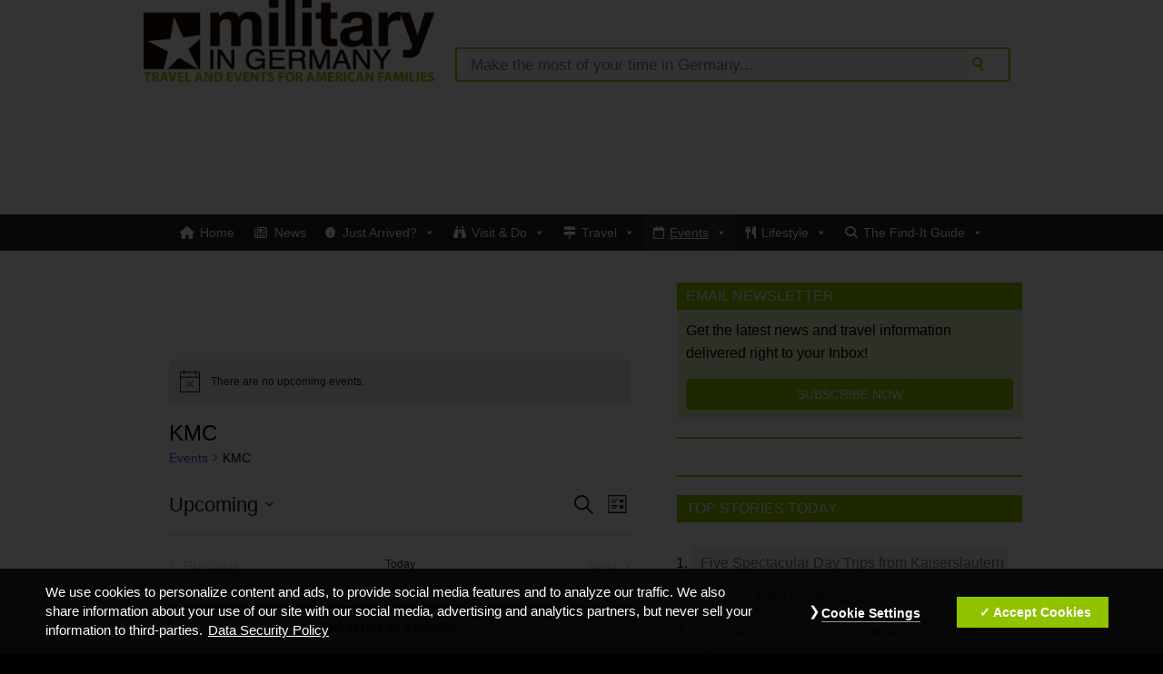

--- FILE ---
content_type: text/html; charset=UTF-8
request_url: https://militaryingermany.com/events/category/kmc
body_size: 23951
content:
<!DOCTYPE html>
<!--[if lt IE 7]><html class="no-js ie6 oldie" dir="ltr" lang="en-US"> <![endif]-->
<!--[if IE 7]><html class="no-js ie7 oldie" dir="ltr" lang="en-US"> <![endif]-->
<!--[if IE 8]><html class="no-js ie8 oldie" dir="ltr" lang="en-US"> <![endif]-->
<!--[if gt IE 8]><!--><html dir="ltr" lang="en-US"> <!--<![endif]-->
<head>
<meta charset="UTF-8">
<meta http-equiv="X-UA-Compatible" content="IE=edge,chrome=1">
<meta name="viewport" content="width=device-width,initial-scale=1">

<link rel="shortcut icon" href="/favicon.ico">
<link rel="profile" href="//gmpg.org/xfn/11">
<link rel="alternate" type="application/rss+xml" title="Military in Germany RSS2 Feed" href="https://militaryingermany.com/feed">
<link rel="pingback" href="https://militaryingermany.com/xmlrpc.php">
<meta name="googlebot" content="noindex,noarchive,follow,noodp">
<meta name="robots" content="noindex,follow">
<meta name="msnbot" content="noindex,follow">
<meta name="referrer" content="always">
<meta name="B-verify" content="4092622db36e1f448f7bc989b8123b3a2c67dee3">
<!--meta name="apple-itunes-app" content="app-id=1477503001"-->
<!--[if lte IE 8]>
<script src="https://html5shiv.googlecode.com/svn/trunk/html5.js"></script>
<link rel="stylesheet" href="css/ie8.css" media="screen" />
<![endif]-->
<link rel='stylesheet' id='tribe-events-views-v2-bootstrap-datepicker-styles-css' href='https://militaryingermany.com/wp-content/plugins/the-events-calendar/vendor/bootstrap-datepicker/css/bootstrap-datepicker.standalone.min.css?ver=6.15.13' type='text/css' media='all' />
<link rel='stylesheet' id='tec-variables-skeleton-css' href='https://militaryingermany.com/wp-content/plugins/the-events-calendar/common/build/css/variables-skeleton.css?ver=6.10.1' type='text/css' media='all' />
<link rel='stylesheet' id='tribe-common-skeleton-style-css' href='https://militaryingermany.com/wp-content/plugins/the-events-calendar/common/build/css/common-skeleton.css?ver=6.10.1' type='text/css' media='all' />
<link rel='stylesheet' id='tribe-tooltipster-css-css' href='https://militaryingermany.com/wp-content/plugins/the-events-calendar/common/vendor/tooltipster/tooltipster.bundle.min.css?ver=6.10.1' type='text/css' media='all' />
<link rel='stylesheet' id='tribe-events-views-v2-skeleton-css' href='https://militaryingermany.com/wp-content/plugins/the-events-calendar/build/css/views-skeleton.css?ver=6.15.13' type='text/css' media='all' />
<link rel='stylesheet' id='tec-variables-full-css' href='https://militaryingermany.com/wp-content/plugins/the-events-calendar/common/build/css/variables-full.css?ver=6.10.1' type='text/css' media='all' />
<link rel='stylesheet' id='tribe-common-full-style-css' href='https://militaryingermany.com/wp-content/plugins/the-events-calendar/common/build/css/common-full.css?ver=6.10.1' type='text/css' media='all' />
<link rel='stylesheet' id='tribe-events-views-v2-full-css' href='https://militaryingermany.com/wp-content/plugins/the-events-calendar/build/css/views-full.css?ver=6.15.13' type='text/css' media='all' />
<link rel='stylesheet' id='tribe-events-views-v2-print-css' href='https://militaryingermany.com/wp-content/plugins/the-events-calendar/build/css/views-print.css?ver=6.15.13' type='text/css' media='print' />
<meta name='robots' content='index, follow, max-image-preview:large, max-snippet:-1, max-video-preview:-1' />
<script id="ap_jquery" src="/wp-includes/js/jquery/jquery.js"></script>
<script id="ap_jquery_migrate" src="/wp-includes/js/jquery/jquery-migrate.min.js"></script>
<script src="/wp-content/plugins/ap-dsgvo-gdpr/onetrustConsent-en.js"></script>
<script>
function OptanonWrapper(){};
</script>

	<!-- This site is optimized with the Yoast SEO plugin v26.6 - https://yoast.com/wordpress/plugins/seo/ -->
	<title>Upcoming Events &#8250; KMC &#8250;  &#8211; Military in Germany</title>
	<link rel="canonical" href="https://militaryingermany.com/events/category/kmc" />
	<meta property="og:locale" content="en_US" />
	<meta property="og:type" content="website" />
	<meta property="og:url" content="https://militaryingermany.com/events/category/kmc" />
	<meta property="og:site_name" content="Military in Germany" />
	<meta property="og:image" content="https://militaryingermany.com/wp-content/uploads/2015/06/MiG_website_logo_tagline.png" />
	<meta property="og:image:width" content="375" />
	<meta property="og:image:height" content="106" />
	<meta property="og:image:type" content="image/png" />
	<meta name="twitter:card" content="summary_large_image" />
	<script type="application/ld+json" class="yoast-schema-graph">{"@context":"https://schema.org","@graph":[{"@type":"CollectionPage","@id":"https://militaryingermany.com/events/category/kmc","url":"https://militaryingermany.com/events/category/kmc","name":"","isPartOf":{"@id":"https://militaryingermany.com/#website"},"breadcrumb":{"@id":"https://militaryingermany.com/events/category/kmc#breadcrumb"},"inLanguage":"en-US"},{"@type":"BreadcrumbList","@id":"https://militaryingermany.com/events/category/kmc#breadcrumb","itemListElement":[{"@type":"ListItem","position":1,"name":"home","item":"https://militaryingermany.com/"},{"@type":"ListItem","position":2,"name":"KMC"}]},{"@type":"WebSite","@id":"https://militaryingermany.com/#website","url":"https://militaryingermany.com/","name":"Military in Germany","description":"Travel &amp; Lifestyle Tips for American Families Living in Germany","publisher":{"@id":"https://militaryingermany.com/#organization"},"potentialAction":[{"@type":"SearchAction","target":{"@type":"EntryPoint","urlTemplate":"https://militaryingermany.com/?s={search_term_string}"},"query-input":{"@type":"PropertyValueSpecification","valueRequired":true,"valueName":"search_term_string"}}],"inLanguage":"en-US"},{"@type":"Organization","@id":"https://militaryingermany.com/#organization","name":"Military in Germany","url":"https://militaryingermany.com/","logo":{"@type":"ImageObject","inLanguage":"en-US","@id":"https://militaryingermany.com/#/schema/logo/image/","url":"https://militaryingermany.com/wp-content/uploads/2017/02/military-in-germany-logo-social-media.png","contentUrl":"https://militaryingermany.com/wp-content/uploads/2017/02/military-in-germany-logo-social-media.png","width":375,"height":200,"caption":"Military in Germany"},"image":{"@id":"https://militaryingermany.com/#/schema/logo/image/"},"sameAs":["https://www.facebook.com/MilitaryinGermany/"]}]}</script>
	<!-- / Yoast SEO plugin. -->


<link rel="alternate" type="application/rss+xml" title="Military in Germany &raquo; Events Feed" href="https://militaryingermany.com/events/feed/" />
		<!-- This site uses the Google Analytics by MonsterInsights plugin v9.11.0 - Using Analytics tracking - https://www.monsterinsights.com/ -->
							<script src="//www.googletagmanager.com/gtag/js?id=G-XQWLSBQ5K6"  data-cfasync="false" data-wpfc-render="false" type="text/javascript" async></script>
			<script data-cfasync="false" data-wpfc-render="false" type="text/javascript">
				var mi_version = '9.11.0';
				var mi_track_user = true;
				var mi_no_track_reason = '';
								var MonsterInsightsDefaultLocations = {"page_location":"https:\/\/militaryingermany.com\/events\/category\/kmc\/"};
								if ( typeof MonsterInsightsPrivacyGuardFilter === 'function' ) {
					var MonsterInsightsLocations = (typeof MonsterInsightsExcludeQuery === 'object') ? MonsterInsightsPrivacyGuardFilter( MonsterInsightsExcludeQuery ) : MonsterInsightsPrivacyGuardFilter( MonsterInsightsDefaultLocations );
				} else {
					var MonsterInsightsLocations = (typeof MonsterInsightsExcludeQuery === 'object') ? MonsterInsightsExcludeQuery : MonsterInsightsDefaultLocations;
				}

								var disableStrs = [
										'ga-disable-G-XQWLSBQ5K6',
									];

				/* Function to detect opted out users */
				function __gtagTrackerIsOptedOut() {
					for (var index = 0; index < disableStrs.length; index++) {
						if (document.cookie.indexOf(disableStrs[index] + '=true') > -1) {
							return true;
						}
					}

					return false;
				}

				/* Disable tracking if the opt-out cookie exists. */
				if (__gtagTrackerIsOptedOut()) {
					for (var index = 0; index < disableStrs.length; index++) {
						window[disableStrs[index]] = true;
					}
				}

				/* Opt-out function */
				function __gtagTrackerOptout() {
					for (var index = 0; index < disableStrs.length; index++) {
						document.cookie = disableStrs[index] + '=true; expires=Thu, 31 Dec 2099 23:59:59 UTC; path=/';
						window[disableStrs[index]] = true;
					}
				}

				if ('undefined' === typeof gaOptout) {
					function gaOptout() {
						__gtagTrackerOptout();
					}
				}
								window.dataLayer = window.dataLayer || [];

				window.MonsterInsightsDualTracker = {
					helpers: {},
					trackers: {},
				};
				if (mi_track_user) {
					function __gtagDataLayer() {
						dataLayer.push(arguments);
					}

					function __gtagTracker(type, name, parameters) {
						if (!parameters) {
							parameters = {};
						}

						if (parameters.send_to) {
							__gtagDataLayer.apply(null, arguments);
							return;
						}

						if (type === 'event') {
														parameters.send_to = monsterinsights_frontend.v4_id;
							var hookName = name;
							if (typeof parameters['event_category'] !== 'undefined') {
								hookName = parameters['event_category'] + ':' + name;
							}

							if (typeof MonsterInsightsDualTracker.trackers[hookName] !== 'undefined') {
								MonsterInsightsDualTracker.trackers[hookName](parameters);
							} else {
								__gtagDataLayer('event', name, parameters);
							}
							
						} else {
							__gtagDataLayer.apply(null, arguments);
						}
					}

					__gtagTracker('js', new Date());
					__gtagTracker('set', {
						'developer_id.dZGIzZG': true,
											});
					if ( MonsterInsightsLocations.page_location ) {
						__gtagTracker('set', MonsterInsightsLocations);
					}
										__gtagTracker('config', 'G-XQWLSBQ5K6', {"forceSSL":"true","link_attribution":"true"} );
										window.gtag = __gtagTracker;										(function () {
						/* https://developers.google.com/analytics/devguides/collection/analyticsjs/ */
						/* ga and __gaTracker compatibility shim. */
						var noopfn = function () {
							return null;
						};
						var newtracker = function () {
							return new Tracker();
						};
						var Tracker = function () {
							return null;
						};
						var p = Tracker.prototype;
						p.get = noopfn;
						p.set = noopfn;
						p.send = function () {
							var args = Array.prototype.slice.call(arguments);
							args.unshift('send');
							__gaTracker.apply(null, args);
						};
						var __gaTracker = function () {
							var len = arguments.length;
							if (len === 0) {
								return;
							}
							var f = arguments[len - 1];
							if (typeof f !== 'object' || f === null || typeof f.hitCallback !== 'function') {
								if ('send' === arguments[0]) {
									var hitConverted, hitObject = false, action;
									if ('event' === arguments[1]) {
										if ('undefined' !== typeof arguments[3]) {
											hitObject = {
												'eventAction': arguments[3],
												'eventCategory': arguments[2],
												'eventLabel': arguments[4],
												'value': arguments[5] ? arguments[5] : 1,
											}
										}
									}
									if ('pageview' === arguments[1]) {
										if ('undefined' !== typeof arguments[2]) {
											hitObject = {
												'eventAction': 'page_view',
												'page_path': arguments[2],
											}
										}
									}
									if (typeof arguments[2] === 'object') {
										hitObject = arguments[2];
									}
									if (typeof arguments[5] === 'object') {
										Object.assign(hitObject, arguments[5]);
									}
									if ('undefined' !== typeof arguments[1].hitType) {
										hitObject = arguments[1];
										if ('pageview' === hitObject.hitType) {
											hitObject.eventAction = 'page_view';
										}
									}
									if (hitObject) {
										action = 'timing' === arguments[1].hitType ? 'timing_complete' : hitObject.eventAction;
										hitConverted = mapArgs(hitObject);
										__gtagTracker('event', action, hitConverted);
									}
								}
								return;
							}

							function mapArgs(args) {
								var arg, hit = {};
								var gaMap = {
									'eventCategory': 'event_category',
									'eventAction': 'event_action',
									'eventLabel': 'event_label',
									'eventValue': 'event_value',
									'nonInteraction': 'non_interaction',
									'timingCategory': 'event_category',
									'timingVar': 'name',
									'timingValue': 'value',
									'timingLabel': 'event_label',
									'page': 'page_path',
									'location': 'page_location',
									'title': 'page_title',
									'referrer' : 'page_referrer',
								};
								for (arg in args) {
																		if (!(!args.hasOwnProperty(arg) || !gaMap.hasOwnProperty(arg))) {
										hit[gaMap[arg]] = args[arg];
									} else {
										hit[arg] = args[arg];
									}
								}
								return hit;
							}

							try {
								f.hitCallback();
							} catch (ex) {
							}
						};
						__gaTracker.create = newtracker;
						__gaTracker.getByName = newtracker;
						__gaTracker.getAll = function () {
							return [];
						};
						__gaTracker.remove = noopfn;
						__gaTracker.loaded = true;
						window['__gaTracker'] = __gaTracker;
					})();
									} else {
										console.log("");
					(function () {
						function __gtagTracker() {
							return null;
						}

						window['__gtagTracker'] = __gtagTracker;
						window['gtag'] = __gtagTracker;
					})();
									}
			</script>
							<!-- / Google Analytics by MonsterInsights -->
		<!-- militaryingermany.com is managing ads with Advanced Ads 2.0.15 – https://wpadvancedads.com/ --><script id="milit-ready">
			window.advanced_ads_ready=function(e,a){a=a||"complete";var d=function(e){return"interactive"===a?"loading"!==e:"complete"===e};d(document.readyState)?e():document.addEventListener("readystatechange",(function(a){d(a.target.readyState)&&e()}),{once:"interactive"===a})},window.advanced_ads_ready_queue=window.advanced_ads_ready_queue||[];		</script>
		<style id='wp-img-auto-sizes-contain-inline-css' type='text/css'>
img:is([sizes=auto i],[sizes^="auto," i]){contain-intrinsic-size:3000px 1500px}
/*# sourceURL=wp-img-auto-sizes-contain-inline-css */
</style>
<link rel='stylesheet' id='wp-block-library-css' href='https://militaryingermany.com/wp-includes/css/dist/block-library/style.min.css?ver=5cdd8fe1ef6991fa8ff8952376058390' type='text/css' media='all' />
<style id='wp-block-library-inline-css' type='text/css'>
/*wp_block_styles_on_demand_placeholder:6966e401a8ae1*/
/*# sourceURL=wp-block-library-inline-css */
</style>
<style id='classic-theme-styles-inline-css' type='text/css'>
/*! This file is auto-generated */
.wp-block-button__link{color:#fff;background-color:#32373c;border-radius:9999px;box-shadow:none;text-decoration:none;padding:calc(.667em + 2px) calc(1.333em + 2px);font-size:1.125em}.wp-block-file__button{background:#32373c;color:#fff;text-decoration:none}
/*# sourceURL=/wp-includes/css/classic-themes.min.css */
</style>
<link rel='stylesheet' id='ap-sba-css' href='https://militaryingermany.com/wp-content/plugins/ap-sticky-bottom-ad/style.css?ver=5cdd8fe1ef6991fa8ff8952376058390' type='text/css' media='all' />
<link rel='stylesheet' id='media-credit-css' href='https://militaryingermany.com/wp-content/plugins/media-credit/public/css/media-credit.min.css?ver=4.3.0' type='text/css' media='all' />
<link rel='stylesheet' id='megamenu-css' href='https://militaryingermany.com/wp-content/uploads/maxmegamenu/style.css?ver=fa22c0' type='text/css' media='all' />
<link rel='stylesheet' id='dashicons-css' href='https://militaryingermany.com/wp-includes/css/dashicons.min.css?ver=5cdd8fe1ef6991fa8ff8952376058390' type='text/css' media='all' />
<link rel='stylesheet' id='megamenu-genericons-css' href='https://militaryingermany.com/wp-content/plugins/megamenu-pro/icons/genericons/genericons/genericons.css?ver=2.4.4' type='text/css' media='all' />
<link rel='stylesheet' id='megamenu-fontawesome-css' href='https://militaryingermany.com/wp-content/plugins/megamenu-pro/icons/fontawesome/css/font-awesome.min.css?ver=2.4.4' type='text/css' media='all' />
<link rel='stylesheet' id='megamenu-fontawesome5-css' href='https://militaryingermany.com/wp-content/plugins/megamenu-pro/icons/fontawesome5/css/all.min.css?ver=2.4.4' type='text/css' media='all' />
<link rel='stylesheet' id='megamenu-fontawesome6-css' href='https://militaryingermany.com/wp-content/plugins/megamenu-pro/icons/fontawesome6/css/all.min.css?ver=2.4.4' type='text/css' media='all' />
<link rel='stylesheet' id='style-css' href='https://militaryingermany.com/wp-content/themes/codebluestudio/style.css?ver=1542644277' type='text/css' media='all' />
<link rel='stylesheet' id='responsive-css' href='https://militaryingermany.com/wp-content/themes/codebluestudio/css/responsive.css?ver=1542644277' type='text/css' media='all' />
<link rel='stylesheet' id='print-css' href='https://militaryingermany.com/wp-content/themes/codebluestudio/css/print.css?ver=1542644277' type='text/css' media='print' />
<link rel='stylesheet' id='heateor_sss_frontend_css-css' href='https://militaryingermany.com/wp-content/plugins/sassy-social-share/public/css/sassy-social-share-public.css?ver=3.3.79' type='text/css' media='all' />
<style id='heateor_sss_frontend_css-inline-css' type='text/css'>
.heateor_sss_button_instagram span.heateor_sss_svg,a.heateor_sss_instagram span.heateor_sss_svg{background:radial-gradient(circle at 30% 107%,#fdf497 0,#fdf497 5%,#fd5949 45%,#d6249f 60%,#285aeb 90%)}.heateor_sss_horizontal_sharing .heateor_sss_svg,.heateor_sss_standard_follow_icons_container .heateor_sss_svg{color:#fff;border-width:0px;border-style:solid;border-color:transparent}.heateor_sss_horizontal_sharing .heateorSssTCBackground{color:#666}.heateor_sss_horizontal_sharing span.heateor_sss_svg:hover,.heateor_sss_standard_follow_icons_container span.heateor_sss_svg:hover{border-color:transparent;}.heateor_sss_vertical_sharing span.heateor_sss_svg,.heateor_sss_floating_follow_icons_container span.heateor_sss_svg{color:#fff;border-width:0px;border-style:solid;border-color:transparent;}.heateor_sss_vertical_sharing .heateorSssTCBackground{color:#666;}.heateor_sss_vertical_sharing span.heateor_sss_svg:hover,.heateor_sss_floating_follow_icons_container span.heateor_sss_svg:hover{border-color:transparent;}@media screen and (max-width:783px) {.heateor_sss_vertical_sharing{display:none!important}}
/*# sourceURL=heateor_sss_frontend_css-inline-css */
</style>
<script type="text/javascript" src="https://militaryingermany.com/wp-content/plugins/information-reel/information-reel.js?ver=5cdd8fe1ef6991fa8ff8952376058390" id="information-reel-js"></script>
<script type="text/javascript" src="https://militaryingermany.com/wp-content/plugins/the-events-calendar/common/build/js/tribe-common.js?ver=9c44e11f3503a33e9540" id="tribe-common-js"></script>
<script type="text/javascript" src="https://militaryingermany.com/wp-content/plugins/the-events-calendar/build/js/views/breakpoints.js?ver=4208de2df2852e0b91ec" id="tribe-events-views-v2-breakpoints-js"></script>
<script type="text/javascript" src="https://militaryingermany.com/wp-content/plugins/google-analytics-for-wordpress/assets/js/frontend-gtag.min.js?ver=9.11.0" id="monsterinsights-frontend-script-js" async="async" data-wp-strategy="async"></script>
<script data-cfasync="false" data-wpfc-render="false" type="text/javascript" id='monsterinsights-frontend-script-js-extra'>/* <![CDATA[ */
var monsterinsights_frontend = {"js_events_tracking":"true","download_extensions":"doc,pdf,ppt,zip,xls,docx,pptx,xlsx","inbound_paths":"[{\"path\":\"\\\/go\\\/\",\"label\":\"affiliate\"},{\"path\":\"\\\/recommend\\\/\",\"label\":\"affiliate\"}]","home_url":"https:\/\/militaryingermany.com","hash_tracking":"false","v4_id":"G-XQWLSBQ5K6"};/* ]]> */
</script>
<script type="text/javascript" src="https://militaryingermany.com/wp-content/plugins/ap-sticky-bottom-ad/script.js?ver=5cdd8fe1ef6991fa8ff8952376058390" id="ap-sba-js"></script>
<script type="text/javascript" src="https://militaryingermany.com/wp-content/themes/codebluestudio/js/jquery.bxslider.js" id="bxslider-js"></script>
<link rel="https://api.w.org/" href="https://militaryingermany.com/wp-json/" /><link rel="alternate" title="JSON" type="application/json" href="https://militaryingermany.com/wp-json/wp/v2/tribe_events_cat/2962" /><link rel="EditURI" type="application/rsd+xml" title="RSD" href="https://militaryingermany.com/xmlrpc.php?rsd" />
<script async="async" src="https://www.googletagservices.com/tag/js/gpt.js"></script>
<script>
    var googletag = googletag || {};
        googletag.cmd = googletag.cmd || [];
        
        googletag.cmd.push(function() {
        var mapping_MIG_Leaderboard = googletag.sizeMapping().
            addSize([1024, 0], [[970, 250], [970, 90], [728, 90], 'fluid']). //desktop
            addSize([768, 0], [[728, 90], [468, 60], [336, 280], [320, 100], [320, 50], [300, 250], 'fluid']). //tablet
            addSize([480, 0], [[468, 60], [336, 280], [320, 100], [320, 50], [300, 250], 'fluid']). //mobile
            addSize([360, 0], [[336, 280], [320, 100], [320, 50], [300, 250], 'fluid']). //mobile
            addSize([0, 0], [[320, 100], [320, 50], [300, 250], 'fluid']). //other
            build();
        var mapping_MIG_InArticle = googletag.sizeMapping().
            addSize([1280, 0], [[728, 90], [468, 60], [336, 280], [300, 250], [320, 100], 'fluid']). //desktop
            addSize([480, 0], [[468, 60], [336, 280], [320, 100], [320, 50], [300, 250], 'fluid']). //mobile
            addSize([360, 0], [[336, 280], [320, 100], [320, 50], [300, 250], 'fluid']). //mobile
            addSize([0, 0], [[320, 100], [320, 50], [300, 250], 'fluid']). //other
            build();
        var mapping_MIG_Sidebar = googletag.sizeMapping().
            addSize([1024, 0], [[380, 250], [336, 600], [300, 600], [336, 280], [300, 250], [320, 100], 'fluid']). //desktop
            addSize([768, 0], [[336, 280], [320, 100], [320, 50], [300, 250], 'fluid']). //tablet
            addSize([360, 0], [[336, 280], [320, 100], [320, 50], [300, 250], 'fluid']). //mobile
            addSize([0, 0], [[320, 100], [320, 50], [300, 250], 'fluid']). //other
            build();

        googletag.defineSlot('/61040970/MIG_Leaderboard_ATF', ['fluid', [336, 280], [320, 100], [300, 250], [728, 90], [320, 50], [468, 60], [970, 90], [970, 250]], 'div-gpt-ad-1540891559465-0').defineSizeMapping(mapping_MIG_Leaderboard).addService(googletag.pubads());
        googletag.defineSlot('/61040970/MIG_Leaderboard_ATF_Menu', ['fluid', [468, 60], [970, 90], [320, 100], [336, 280], [320, 50], [970, 250], [728, 90]], 'div-gpt-ad-1590754079409-0').defineSizeMapping(mapping_MIG_Leaderboard).addService(googletag.pubads());
        googletag.defineSlot('/61040970/MIG_Leaderboard_BTF', ['fluid', [300, 250], [468, 60], [970, 90], [320, 100], [728, 90], [320, 50], [970, 250], [336, 280]], 'div-gpt-ad-1540891559465-1').defineSizeMapping(mapping_MIG_Leaderboard).addService(googletag.pubads());
        googletag.defineSlot('/61040970/MIG_InArticle_1', [[560, 316], [320, 50], [336, 280], [320, 100], 'fluid', [468, 60], [300, 250]], 'div-gpt-ad-1540891559465-2').defineSizeMapping(mapping_MIG_InArticle).addService(googletag.pubads());
        googletag.defineSlot('/61040970/MIG_InArticle_2', [[320, 100], [320, 50], [336, 280], [300, 250], [560, 316], [468, 60], 'fluid'], 'div-gpt-ad-1540891559465-3').defineSizeMapping(mapping_MIG_InArticle).addService(googletag.pubads());
        googletag.defineSlot('/61040970/MIG_Sidebar_1', [[380, 250], [336, 280], [320, 100], [300, 250], [300, 600], [320, 50], 'fluid', [336, 600]], 'div-gpt-ad-1540891559465-4').defineSizeMapping(mapping_MIG_Sidebar).addService(googletag.pubads());
        googletag.defineSlot('/61040970/MIG_Sidebar_2', [[380, 250], [320, 100], [336, 600], [300, 600], [320, 50], [336, 280], [300, 250], 'fluid'], 'div-gpt-ad-1540891559465-5').defineSizeMapping(mapping_MIG_Sidebar).addService(googletag.pubads());
        googletag.defineSlot('/61040970/MIG_Sidebar_3', [[380, 250], [300, 250], 'fluid', [320, 50], [320, 100], [300, 600], [336, 280], [336, 600]], 'div-gpt-ad-1540891559465-6').defineSizeMapping(mapping_MIG_Sidebar).addService(googletag.pubads());
        googletag.defineSlot('/61040970/MIG_Box_1', [[320, 100], [180, 150], [150, 150]], 'div-gpt-ad-1540891559465-7').addService(googletag.pubads());
        googletag.defineSlot('/61040970/MIG_Box_2', [[320, 100], [180, 150], [150, 150]], 'div-gpt-ad-1540891559465-8').addService(googletag.pubads());
        
        googletag.pubads().enableSingleRequest();
        googletag.pubads().collapseEmptyDivs();
        
/* START :: DFP Targeting for WordPress by xWeb.ro */
googletag.pubads().setTargeting('page_type', ['unknown']);
const urlParams = new URLSearchParams(window.location.search); const getparam = urlParams.get('dfp_filter'); if (typeof getparam !== 'undefined') {googletag.pubads().setTargeting('dfp_filter', [getparam]);}
googletag.pubads().setTargeting('page_url', document.location.href);
	googletag.pubads().setTargeting('page_domain', document.location.hostname);
/* END :: DFP Targeting for WordPress by xWeb.ro */

googletag.enableServices();
    });
</script><meta name="tec-api-version" content="v1"><meta name="tec-api-origin" content="https://militaryingermany.com"><link rel="alternate" href="https://militaryingermany.com/wp-json/tribe/events/v1/events/?categories=kmc" /><style type="text/css">/** Mega Menu CSS: fs **/</style>
<script>
jQuery(document).ready(function($){
	$('.bx-slider').bxSlider({
  		pagerCustom: '.bx-pager',
		controls: true,
		auto: true
	});
	//fed, reverse order of slideshow items
	(function($) {
		$(function() {
			var ul = $('#bx-pager');
			ul.children().each(function(i,li){ul.prepend(li)})
		});
	})(jQuery);
	//Menu hover positioning fix by Fedmich
	$('.menu-item .menu-item-has-children a').css('white-space','nowrap');
	$('.menu-item .menu-item-has-children').hover( function (){
		var oli = $( this);
		var oSubmenu = oli.find('.sub-menu');

		var top = oli.offset().top - oli.offsetParent().offset().top - ( oSubmenu.height() / 2 ) + 15;
		if( top < 0){
			top = 0;
		}

		oSubmenu.css({left : ( oli.width() ) + 'px', top : top + 'px' }).show();
	}, function (){
		var oSubmenu = $( this).find('.sub-menu').hide();
	} );
});
</script>
</head>
<body class="archive post-type-archive post-type-archive-tribe_events wp-theme-codebluestudio tribe-no-js page-template-military-in-germany-by-goran mega-menu-main-menu aa-prefix-milit-">

<header role="banner">
	<div class="row row-masthead">
	    <div class="grid_4">
	        <div class="logo"><a href="https://militaryingermany.com"><img src="https://militaryingermany.com/wp-content/themes/codebluestudio/images/MiG_website_logo_tagline.png"></a></div>
	    </div>
	    <div class="grid_8">
	        <div class="search">
	            <form action="https://militaryingermany.com" id="searchform" method="get" name="searchform">
	                <input class="searchb" style="float:right;" type="submit" value="">
	                <input class="search" id="s" name="s" placeholder="Make the most of your time in Germany..." style="float:right; width:583px;" type="text" value="">
	            </form>
	        </div>
	    </div>
	</div>
</header>
<section id="leaderboard_atf">
	<div style="text-align: center;">
		<div style="margin-left: auto;margin-right: auto;text-align: center;" class="ap-ad" id="mig_leaderboard_atf"><!-- /61040970/MIG_Leaderboard_ATF -->
<div id='div-gpt-ad-1540891559465-0'>
<script>
googletag.cmd.push(function() { googletag.display('div-gpt-ad-1540891559465-0'); });
</script>
</div></div>	</div>
</section>
<section id="categories">
    <div class="row row-nav">
    	<nav>
	        <div id="mega-menu-wrap-main_menu" class="mega-menu-wrap"><div class="mega-menu-toggle"><div class="mega-toggle-blocks-left"><div class='mega-toggle-block mega-menu-toggle-block mega-toggle-block-1' id='mega-toggle-block-1' tabindex='0'><span class='mega-toggle-label' role='button' aria-expanded='false'><span class='mega-toggle-label-closed'>MENU</span><span class='mega-toggle-label-open'>MENU</span></span></div></div><div class="mega-toggle-blocks-center"></div><div class="mega-toggle-blocks-right"></div></div><ul id="mega-menu-main_menu" class="mega-menu max-mega-menu mega-menu-horizontal mega-no-js" data-event="hover_intent" data-effect="fade" data-effect-speed="200" data-effect-mobile="disabled" data-effect-speed-mobile="0" data-mobile-force-width="body" data-second-click="go" data-document-click="collapse" data-vertical-behaviour="standard" data-breakpoint="768" data-unbind="true" data-mobile-state="collapse_all" data-mobile-direction="vertical" data-hover-intent-timeout="300" data-hover-intent-interval="100" data-sticky-enabled="true" data-sticky-desktop="true" data-sticky-mobile="false" data-sticky-offset="0" data-sticky-expand="false" data-sticky-expand-mobile="false" data-sticky-transition="false" data-overlay-desktop="false" data-overlay-mobile="false"><li class="mega-menu-item mega-menu-item-type-custom mega-menu-item-object-custom mega-menu-item-home mega-menu-megamenu mega-align-bottom-left mega-menu-megamenu mega-has-icon mega-icon-left mega-menu-item-4356" id="mega-menu-item-4356"><a class="fa-home mega-menu-link" href="http://militaryingermany.com/" tabindex="0">Home</a></li><li class="mega-menu-item mega-menu-item-type-taxonomy mega-menu-item-object-category mega-align-bottom-left mega-menu-flyout mega-has-icon mega-icon-left mega-menu-item-85313" id="mega-menu-item-85313"><a class="far fa-newspaper mega-menu-link" href="https://militaryingermany.com/category/news" tabindex="0">News</a></li><li class="mega-menu-item mega-menu-item-type-custom mega-menu-item-object-custom mega-menu-item-has-children mega-menu-megamenu mega-align-bottom-left mega-menu-megamenu mega-has-icon mega-icon-left mega-menu-item-10056" id="mega-menu-item-10056"><a class="dashicons-info mega-menu-link" href="#" aria-expanded="false" tabindex="0">Just Arrived?<span class="mega-indicator" aria-hidden="true"></span></a>
<ul class="mega-sub-menu">
<li class="mega-menu-item mega-menu-item-type-taxonomy mega-menu-item-object-category mega-menu-item-has-children mega-has-icon mega-icon-left mega-menu-column-standard mega-menu-columns-1-of-3 mega-menu-item-45109" style="--columns:3; --span:1" id="mega-menu-item-45109"><a class="fa-key mega-menu-link" href="https://militaryingermany.com/category/newbie-tips">Newbie Tips<span class="mega-indicator" aria-hidden="true"></span></a>
	<ul class="mega-sub-menu">
<li class="mega-menu-item mega-menu-item-type-post_type mega-menu-item-object-page mega-has-icon mega-icon-left mega-menu-item-78644" id="mega-menu-item-78644"><a class="fa-newspaper-o mega-menu-link" href="https://militaryingermany.com/news">Find Military News</a></li>	</ul>
</li><li class="mega-menu-item mega-menu-item-type-custom mega-menu-item-object-custom mega-has-icon mega-icon-left mega-menu-column-standard mega-menu-columns-1-of-3 mega-menu-item-85323" style="--columns:3; --span:1" id="mega-menu-item-85323"><a class="dashicons-heart mega-menu-link" href="https://militaryingermany.com/welcome-to-ansbach">Life in Ansbach</a></li><li class="mega-menu-item mega-menu-item-type-custom mega-menu-item-object-custom mega-has-icon mega-icon-left mega-menu-column-standard mega-menu-columns-1-of-3 mega-menu-item-85325" style="--columns:3; --span:1" id="mega-menu-item-85325"><a class="dashicons-heart mega-menu-link" href="https://militaryingermany.com/welcome-to-bavaria-tips-and-trips">Life in Bavaria</a></li><li class="mega-menu-item mega-menu-item-type-post_type mega-menu-item-object-page mega-menu-item-has-children mega-has-icon mega-icon-left mega-menu-column-standard mega-menu-columns-1-of-3 mega-menu-clear mega-menu-item-10053" style="--columns:3; --span:1" id="mega-menu-item-10053"><a class="dashicons-heart mega-menu-link" href="https://militaryingermany.com/life-kaiserslautern-military-community">Life in Kaiserslautern & Ramstein<span class="mega-indicator" aria-hidden="true"></span></a>
	<ul class="mega-sub-menu">
<li class="mega-menu-item mega-menu-item-type-custom mega-menu-item-object-custom mega-has-icon mega-icon-left mega-menu-item-61823" id="mega-menu-item-61823"><a title="Kaiserslautern American online newspaper" target="_blank" class="fa-newspaper-o mega-menu-link" href="https://www.kaiserslauternamerican.com/">Kaiserslautern & Ramstein Military News</a></li>	</ul>
</li><li class="mega-menu-item mega-menu-item-type-post_type mega-menu-item-object-page mega-menu-item-has-children mega-has-icon mega-icon-left mega-menu-column-standard mega-menu-columns-1-of-3 mega-menu-item-10055" style="--columns:3; --span:1" id="mega-menu-item-10055"><a class="dashicons-heart mega-menu-link" href="https://militaryingermany.com/military-life-in-stuttgart">Life in Stuttgart<span class="mega-indicator" aria-hidden="true"></span></a>
	<ul class="mega-sub-menu">
<li class="mega-menu-item mega-menu-item-type-custom mega-menu-item-object-custom mega-has-icon mega-icon-left mega-menu-item-61822" id="mega-menu-item-61822"><a title="The Citizen online newspaper" target="_blank" class="fa-newspaper-o mega-menu-link" href="https://www.stuttgartcitizen.com/">Stuttgart Military News</a></li>	</ul>
</li><li class="mega-menu-item mega-menu-item-type-post_type mega-menu-item-object-page mega-has-icon mega-icon-left mega-menu-column-standard mega-menu-columns-1-of-3 mega-menu-item-10054" style="--columns:3; --span:1" id="mega-menu-item-10054"><a class="dashicons-heart mega-menu-link" href="https://militaryingermany.com/military-life-wiesbaden">Life in Wiesbaden</a></li></ul>
</li><li class="mega-menu-item mega-menu-item-type-custom mega-menu-item-object-custom mega-menu-item-has-children mega-menu-megamenu mega-align-bottom-left mega-menu-megamenu mega-has-icon mega-icon-left mega-menu-item-45099" id="mega-menu-item-45099"><a class="fa-binoculars mega-menu-link" href="#" aria-expanded="false" tabindex="0">Visit & Do<span class="mega-indicator" aria-hidden="true"></span></a>
<ul class="mega-sub-menu">
<li class="mega-menu-item mega-menu-item-type-taxonomy mega-menu-item-object-category mega-menu-item-has-children mega-has-icon mega-icon-left mega-menu-column-standard mega-menu-columns-1-of-4 mega-menu-item-9989" style="--columns:4; --span:1" id="mega-menu-item-9989"><a class="fas fa-archway mega-menu-link" href="https://militaryingermany.com/category/attractions">Attractions<span class="mega-indicator" aria-hidden="true"></span></a>
	<ul class="mega-sub-menu">
<li class="mega-menu-item mega-menu-item-type-custom mega-menu-item-object-custom mega-menu-item-85258" id="mega-menu-item-85258"><a class="mega-menu-link" href="https://militaryingermany.com/category/attractions/ansbach-area-attractions">Ansbach</a></li><li class="mega-menu-item mega-menu-item-type-custom mega-menu-item-object-custom mega-menu-item-85259" id="mega-menu-item-85259"><a class="mega-menu-link" href="https://militaryingermany.com/category/attractions/bavaria-area-attractions">Bavaria</a></li><li class="mega-menu-item mega-menu-item-type-taxonomy mega-menu-item-object-category mega-menu-item-45057" id="mega-menu-item-45057"><a class="mega-menu-link" href="https://militaryingermany.com/category/attractions/kmc-area-attractions">KMC</a></li><li class="mega-menu-item mega-menu-item-type-taxonomy mega-menu-item-object-category mega-menu-item-45061" id="mega-menu-item-45061"><a class="mega-menu-link" href="https://militaryingermany.com/category/attractions/wiesbaden-area-attractions">Wiesbaden</a></li><li class="mega-menu-item mega-menu-item-type-taxonomy mega-menu-item-object-category mega-menu-item-45060" id="mega-menu-item-45060"><a class="mega-menu-link" href="https://militaryingermany.com/category/attractions/stuttgart-area-attractions">Stuttgart</a></li><li class="mega-menu-item mega-menu-item-type-taxonomy mega-menu-item-object-category mega-menu-item-45059" id="mega-menu-item-45059"><a class="mega-menu-link" href="https://militaryingermany.com/category/attractions/rest-of-germany-attractions">Rest of Germany</a></li><li class="mega-menu-item mega-menu-item-type-taxonomy mega-menu-item-object-category mega-menu-item-45058" id="mega-menu-item-45058"><a class="mega-menu-link" href="https://militaryingermany.com/category/attractions/rest-of-europe-attractions">Rest of Europe</a></li>	</ul>
</li><li class="mega-menu-item mega-menu-item-type-taxonomy mega-menu-item-object-category mega-has-icon mega-icon-left mega-menu-column-standard mega-menu-columns-1-of-4 mega-menu-item-45067" style="--columns:4; --span:1" id="mega-menu-item-45067"><a class="fab fa-fort-awesome mega-menu-link" href="https://militaryingermany.com/category/attractions/castles">Castles</a></li><li class="mega-menu-item mega-menu-item-type-taxonomy mega-menu-item-object-category mega-menu-item-has-children mega-has-icon mega-icon-left mega-menu-column-standard mega-menu-columns-1-of-4 mega-menu-item-13280" style="--columns:4; --span:1" id="mega-menu-item-13280"><a class="fa-smile-o mega-menu-link" href="https://militaryingermany.com/category/kid-friendly-2">Kid Friendly<span class="mega-indicator" aria-hidden="true"></span></a>
	<ul class="mega-sub-menu">
<li class="mega-menu-item mega-menu-item-type-custom mega-menu-item-object-custom mega-menu-item-85257" id="mega-menu-item-85257"><a class="mega-menu-link" href="https://militaryingermany.com/category/kid-friendly-2/ansbach-area-kid-friendly-2">Ansbach</a></li><li class="mega-menu-item mega-menu-item-type-custom mega-menu-item-object-custom mega-menu-item-85260" id="mega-menu-item-85260"><a class="mega-menu-link" href="https://militaryingermany.com/category/kid-friendly-2/bavaria-area-kid-friendly-2">Bavaria</a></li><li class="mega-menu-item mega-menu-item-type-taxonomy mega-menu-item-object-category mega-menu-item-45052" id="mega-menu-item-45052"><a class="mega-menu-link" href="https://militaryingermany.com/category/kid-friendly-2/kmc-area-kid-friendly-2">KMC</a></li><li class="mega-menu-item mega-menu-item-type-taxonomy mega-menu-item-object-category mega-menu-item-45056" id="mega-menu-item-45056"><a class="mega-menu-link" href="https://militaryingermany.com/category/kid-friendly-2/wiesbaden-area-kid-friendly-2">Wiesbaden</a></li><li class="mega-menu-item mega-menu-item-type-taxonomy mega-menu-item-object-category mega-menu-item-45055" id="mega-menu-item-45055"><a class="mega-menu-link" href="https://militaryingermany.com/category/kid-friendly-2/stuttgart-area">Stuttgart</a></li><li class="mega-menu-item mega-menu-item-type-taxonomy mega-menu-item-object-category mega-menu-item-45054" id="mega-menu-item-45054"><a class="mega-menu-link" href="https://militaryingermany.com/category/kid-friendly-2/rest-of-germany-kid-friendly-2">Rest of Germany</a></li><li class="mega-menu-item mega-menu-item-type-taxonomy mega-menu-item-object-category mega-menu-item-45053" id="mega-menu-item-45053"><a class="mega-menu-link" href="https://militaryingermany.com/category/kid-friendly-2/rest-of-europe-kid-friendly-2">Rest of Europe</a></li>	</ul>
</li><li class="mega-menu-item mega-menu-item-type-taxonomy mega-menu-item-object-category mega-has-icon mega-icon-left mega-menu-column-standard mega-menu-columns-1-of-4 mega-menu-item-9991" style="--columns:4; --span:1" id="mega-menu-item-9991"><a class="fas fa-shopping-basket mega-menu-link" href="https://militaryingermany.com/category/markets-festivals">Markets &amp; Festivals</a></li><li class="mega-menu-item mega-menu-item-type-taxonomy mega-menu-item-object-category mega-has-icon mega-icon-left mega-menu-column-standard mega-menu-columns-1-of-4 mega-menu-clear mega-menu-item-9992" style="--columns:4; --span:1" id="mega-menu-item-9992"><a class="fa-university mega-menu-link" href="https://militaryingermany.com/category/museums-exhibitions">Museums &amp; Exhibitions</a></li><li class="mega-menu-item mega-menu-item-type-taxonomy mega-menu-item-object-category mega-menu-item-has-children mega-has-icon mega-icon-left mega-menu-column-standard mega-menu-columns-1-of-4 mega-menu-item-9993" style="--columns:4; --span:1" id="mega-menu-item-9993"><a class="fa-bicycle mega-menu-link" href="https://militaryingermany.com/category/sports">Sports<span class="mega-indicator" aria-hidden="true"></span></a>
	<ul class="mega-sub-menu">
<li class="mega-menu-item mega-menu-item-type-taxonomy mega-menu-item-object-category mega-menu-item-9994" id="mega-menu-item-9994"><a class="mega-menu-link" href="https://militaryingermany.com/category/sports/biking-sports">Biking</a></li><li class="mega-menu-item mega-menu-item-type-taxonomy mega-menu-item-object-category mega-menu-item-9997" id="mega-menu-item-9997"><a class="mega-menu-link" href="https://militaryingermany.com/category/sports/walking-sports">Walking</a></li><li class="mega-menu-item mega-menu-item-type-taxonomy mega-menu-item-object-category mega-menu-item-9996" id="mega-menu-item-9996"><a class="mega-menu-link" href="https://militaryingermany.com/category/sports/skiing">Skiing</a></li><li class="mega-menu-item mega-menu-item-type-taxonomy mega-menu-item-object-category mega-menu-item-9995" id="mega-menu-item-9995"><a class="mega-menu-link" href="https://militaryingermany.com/category/sports/other-sports">Other Sports</a></li>	</ul>
</li><li class="mega-menu-item mega-menu-item-type-taxonomy mega-menu-item-object-category mega-has-icon mega-icon-left mega-menu-column-standard mega-menu-columns-1-of-4 mega-menu-item-45106" style="--columns:4; --span:1" id="mega-menu-item-45106"><a class="fas fa-spa mega-menu-link" href="https://militaryingermany.com/category/life/spas">Spas</a></li><li class="mega-menu-item mega-menu-item-type-taxonomy mega-menu-item-object-category mega-has-icon mega-icon-left mega-menu-column-standard mega-menu-columns-1-of-4 mega-menu-item-45101" style="--columns:4; --span:1" id="mega-menu-item-45101"><a class="fas fa-hippo mega-menu-link" href="https://militaryingermany.com/category/attractions/zoos">Zoos</a></li></ul>
</li><li class="mega-menu-item mega-menu-item-type-taxonomy mega-menu-item-object-category mega-menu-item-has-children mega-menu-megamenu mega-align-bottom-left mega-menu-megamenu mega-has-icon mega-icon-left mega-menu-item-9931" id="mega-menu-item-9931"><a title="Places to Visit" class="fa-map-signs mega-menu-link" href="https://militaryingermany.com/category/places-to-see" aria-expanded="false" tabindex="0">Travel<span class="mega-indicator" aria-hidden="true"></span></a>
<ul class="mega-sub-menu">
<li class="mega-menu-item mega-menu-item-type-custom mega-menu-item-object-custom mega-has-icon mega-icon-left mega-menu-column-standard mega-menu-columns-1-of-5 mega-menu-item-85255" style="--columns:5; --span:1" id="mega-menu-item-85255"><a class="dashicons-admin-post mega-menu-link" href="https://militaryingermany.com/category/places-to-see/ansbach-area">Ansbach Area</a></li><li class="mega-menu-item mega-menu-item-type-custom mega-menu-item-object-custom mega-has-icon mega-icon-left mega-menu-column-standard mega-menu-columns-1-of-5 mega-menu-item-85256" style="--columns:5; --span:1" id="mega-menu-item-85256"><a class="dashicons-admin-post mega-menu-link" href="https://militaryingermany.com/category/places-to-see/bavaria-area">Bavaria Area</a></li><li class="mega-menu-item mega-menu-item-type-taxonomy mega-menu-item-object-category mega-has-icon mega-icon-left mega-menu-column-standard mega-menu-columns-1-of-5 mega-menu-item-9934" style="--columns:5; --span:1" id="mega-menu-item-9934"><a class="dashicons-admin-post mega-menu-link" href="https://militaryingermany.com/category/places-to-see/kmc-area">KMC Area</a></li><li class="mega-menu-item mega-menu-item-type-taxonomy mega-menu-item-object-category mega-has-icon mega-icon-left mega-menu-column-standard mega-menu-columns-1-of-5 mega-menu-item-9937" style="--columns:5; --span:1" id="mega-menu-item-9937"><a class="dashicons-admin-post mega-menu-link" href="https://militaryingermany.com/category/places-to-see/stuttgart">Stuttgart Area</a></li><li class="mega-menu-item mega-menu-item-type-taxonomy mega-menu-item-object-category mega-has-icon mega-icon-left mega-menu-column-standard mega-menu-columns-1-of-5 mega-menu-item-9938" style="--columns:5; --span:1" id="mega-menu-item-9938"><a class="dashicons-admin-post mega-menu-link" href="https://militaryingermany.com/category/places-to-see/wiesbaden-area">Wiesbaden Area</a></li><li class="mega-menu-item mega-menu-item-type-taxonomy mega-menu-item-object-category mega-has-icon mega-icon-left mega-menu-column-standard mega-menu-columns-1-of-5 mega-menu-clear mega-menu-item-9936" style="--columns:5; --span:1" id="mega-menu-item-9936"><a class="fa-map-o mega-menu-link" href="https://militaryingermany.com/category/places-to-see/rest-of-germany">Rest of Germany</a></li><li class="mega-menu-item mega-menu-item-type-taxonomy mega-menu-item-object-category mega-has-icon mega-icon-left mega-menu-column-standard mega-menu-columns-1-of-5 mega-menu-item-9935" style="--columns:5; --span:1" id="mega-menu-item-9935"><a class="fa-binoculars mega-menu-link" href="https://militaryingermany.com/category/places-to-see/rest-of-europe">Rest of Europe</a></li><li class="mega-menu-item mega-menu-item-type-taxonomy mega-menu-item-object-category mega-has-icon mega-icon-left mega-menu-column-standard mega-menu-columns-1-of-5 mega-menu-item-9932" style="--columns:5; --span:1" id="mega-menu-item-9932"><a class="fas fa-mountain mega-menu-link" href="https://militaryingermany.com/category/places-to-see/austria">Austria</a></li><li class="mega-menu-item mega-menu-item-type-taxonomy mega-menu-item-object-category mega-has-icon mega-icon-left mega-menu-column-standard mega-menu-columns-1-of-5 mega-menu-item-45439" style="--columns:5; --span:1" id="mega-menu-item-45439"><a class="fas fa-glass-cheers mega-menu-link" href="https://militaryingermany.com/category/places-to-see/france">France</a></li><li class="mega-menu-item mega-menu-item-type-taxonomy mega-menu-item-object-category mega-has-icon mega-icon-left mega-menu-column-standard mega-menu-columns-1-of-5 mega-menu-item-9933" style="--columns:5; --span:1" id="mega-menu-item-9933"><a class="fas fa-pizza-slice mega-menu-link" href="https://militaryingermany.com/category/places-to-see/italy">Italy</a></li><li class="mega-menu-item mega-menu-item-type-taxonomy mega-menu-item-object-category mega-has-icon mega-icon-left mega-menu-column-standard mega-menu-columns-1-of-5 mega-menu-clear mega-menu-item-16234" style="--columns:5; --span:1" id="mega-menu-item-16234"><a class="fas fa-umbrella-beach mega-menu-link" href="https://militaryingermany.com/category/places-to-see/spain">Spain</a></li><li class="mega-menu-item mega-menu-item-type-taxonomy mega-menu-item-object-category mega-has-icon mega-icon-left mega-menu-column-standard mega-menu-columns-1-of-5 mega-menu-item-15066" style="--columns:5; --span:1" id="mega-menu-item-15066"><a class="fas fa-crown mega-menu-link" href="https://militaryingermany.com/category/places-to-see/united-kingdom">United Kingdom</a></li></ul>
</li><li class="mega-menu-item mega-menu-item-type-custom mega-menu-item-object-custom mega-current-menu-ancestor mega-menu-item-has-children mega-menu-megamenu mega-align-bottom-left mega-menu-megamenu mega-has-icon mega-icon-left mega-menu-item-10059" id="mega-menu-item-10059"><a title="Calendar of Forthcoming Events" class="fa-calendar mega-menu-link" href="#" aria-expanded="false" tabindex="0">Events<span class="mega-indicator" aria-hidden="true"></span></a>
<ul class="mega-sub-menu">
<li class="mega-menu-item mega-menu-item-type-custom mega-menu-item-object-custom mega-current-menu-ancestor mega-current-menu-parent mega-menu-item-has-children mega-has-icon mega-icon-left mega-menu-column-standard mega-menu-columns-1-of-5 mega-menu-item-4369" style="--columns:5; --span:1" id="mega-menu-item-4369"><a class="fa-calendar mega-menu-link" href="http://militaryingermany.com/events/">All Events<span class="mega-indicator" aria-hidden="true"></span></a>
	<ul class="mega-sub-menu">
<li class="mega-menu-item mega-menu-item-type-taxonomy mega-menu-item-object-tribe_events_cat mega-current-menu-item mega-menu-item-26750" id="mega-menu-item-26750"><a class="mega-menu-link" href="https://militaryingermany.com/events/category/kmc" aria-current="page">Kaiserslautern</a></li><li class="mega-menu-item mega-menu-item-type-taxonomy mega-menu-item-object-tribe_events_cat mega-menu-item-26752" id="mega-menu-item-26752"><a class="mega-menu-link" href="https://militaryingermany.com/events/category/stuttgart-2">Stuttgart</a></li><li class="mega-menu-item mega-menu-item-type-taxonomy mega-menu-item-object-tribe_events_cat mega-menu-item-26751" id="mega-menu-item-26751"><a class="mega-menu-link" href="https://militaryingermany.com/events/category/wiesbaden">Wiesbaden</a></li><li class="mega-menu-item mega-menu-item-type-custom mega-menu-item-object-custom mega-menu-item-60252" id="mega-menu-item-60252"><a class="mega-menu-link" href="http://militaryingermany.com/events/category/garmisch">Garmisch</a></li><li class="mega-menu-item mega-menu-item-type-custom mega-menu-item-object-custom mega-menu-item-60253" id="mega-menu-item-60253"><a class="mega-menu-link" href="http://militaryingermany.com/events/category/grafenwoehr">Grafenwoehr</a></li><li class="mega-menu-item mega-menu-item-type-custom mega-menu-item-object-custom mega-menu-item-60254" id="mega-menu-item-60254"><a class="mega-menu-link" href="http://militaryingermany.com/events/category/hohenfels">Hohenfels</a></li><li class="mega-menu-item mega-menu-item-type-custom mega-menu-item-object-custom mega-menu-item-60251" id="mega-menu-item-60251"><a class="mega-menu-link" href="http://militaryingermany.com/events/category/vilseck">Vilseck</a></li>	</ul>
</li><li class="mega-menu-item mega-menu-item-type-taxonomy mega-menu-item-object-tribe_events_cat mega-menu-item-has-children mega-has-icon mega-icon-left mega-menu-column-standard mega-menu-columns-1-of-5 mega-menu-item-17336" style="--columns:5; --span:1" id="mega-menu-item-17336"><a class="fa-bus mega-menu-link" href="https://militaryingermany.com/events/category/tours">Tours<span class="mega-indicator" aria-hidden="true"></span></a>
	<ul class="mega-sub-menu">
<li class="mega-menu-item mega-menu-item-type-taxonomy mega-menu-item-object-tribe_events_cat mega-menu-item-43826" id="mega-menu-item-43826"><a class="mega-menu-link" href="https://militaryingermany.com/events/category/tours/kmc-outdoor-rec">KMC/B'Holder Outdoor Rec</a></li><li class="mega-menu-item mega-menu-item-type-taxonomy mega-menu-item-object-tribe_events_cat mega-menu-item-43825" id="mega-menu-item-43825"><a class="mega-menu-link" href="https://militaryingermany.com/events/category/tours/stuttgart-outdoor-rec">Stuttgart Outdoor Rec</a></li><li class="mega-menu-item mega-menu-item-type-taxonomy mega-menu-item-object-tribe_events_cat mega-menu-item-26754" id="mega-menu-item-26754"><a class="mega-menu-link" href="https://militaryingermany.com/events/category/uso-classes">USO Classes</a></li><li class="mega-menu-item mega-menu-item-type-taxonomy mega-menu-item-object-tribe_events_cat mega-menu-item-17339" id="mega-menu-item-17339"><a class="mega-menu-link" href="https://militaryingermany.com/events/category/tours/uso">USO Tours</a></li><li class="mega-menu-item mega-menu-item-type-taxonomy mega-menu-item-object-tribe_events_cat mega-menu-item-17337" id="mega-menu-item-17337"><a class="mega-menu-link" href="https://militaryingermany.com/events/category/tours/rtt">RTT</a></li><li class="mega-menu-item mega-menu-item-type-taxonomy mega-menu-item-object-tribe_events_cat mega-menu-item-17495" id="mega-menu-item-17495"><a class="mega-menu-link" href="https://militaryingermany.com/events/category/tours/others">Other Tours</a></li>	</ul>
</li><li class="mega-menu-item mega-menu-item-type-taxonomy mega-menu-item-object-tribe_events_cat mega-has-icon mega-icon-left mega-menu-column-standard mega-menu-columns-1-of-5 mega-menu-item-46013" style="--columns:5; --span:1" id="mega-menu-item-46013"><a class="fas fa-campground mega-menu-link" href="https://militaryingermany.com/events/category/camps">Camps</a></li><li class="mega-menu-item mega-menu-item-type-taxonomy mega-menu-item-object-tribe_events_cat mega-has-icon mega-icon-left mega-menu-column-standard mega-menu-columns-1-of-5 mega-menu-item-10379" style="--columns:5; --span:1" id="mega-menu-item-10379"><a class="dashicons-microphone mega-menu-link" href="https://militaryingermany.com/events/category/concerts">Concerts</a></li><li class="mega-menu-item mega-menu-item-type-taxonomy mega-menu-item-object-tribe_events_cat mega-has-icon mega-icon-left mega-menu-column-standard mega-menu-columns-1-of-5 mega-menu-item-10380" style="--columns:5; --span:1" id="mega-menu-item-10380"><a class="genericon-codepen mega-menu-link" href="https://militaryingermany.com/events/category/exhibition">Exhibitions</a></li><li class="mega-menu-item mega-menu-item-type-post_type mega-menu-item-object-page mega-has-icon mega-icon-left mega-menu-column-standard mega-menu-columns-1-of-5 mega-menu-clear mega-menu-item-4352" style="--columns:5; --span:1" id="mega-menu-item-4352"><a class="dashicons-video-alt2 mega-menu-link" href="https://militaryingermany.com/movie-schedule">Movies</a></li><li class="mega-menu-item mega-menu-item-type-taxonomy mega-menu-item-object-tribe_events_cat mega-has-icon mega-icon-left mega-menu-column-standard mega-menu-columns-1-of-5 mega-menu-item-10381" style="--columns:5; --span:1" id="mega-menu-item-10381"><a class="genericon-polldaddy mega-menu-link" href="https://militaryingermany.com/events/category/festivals">Festivals</a></li><li class="mega-menu-item mega-menu-item-type-taxonomy mega-menu-item-object-tribe_events_cat mega-has-icon mega-icon-left mega-menu-column-standard mega-menu-columns-1-of-5 mega-menu-item-10382" style="--columns:5; --span:1" id="mega-menu-item-10382"><a class="fa-smile-o mega-menu-link" href="https://militaryingermany.com/events/category/kid-friendly">Kid-friendly</a></li><li class="mega-menu-item mega-menu-item-type-taxonomy mega-menu-item-object-tribe_events_cat mega-has-icon mega-icon-left mega-menu-column-standard mega-menu-columns-1-of-5 mega-menu-item-10383" style="--columns:5; --span:1" id="mega-menu-item-10383"><a class="fas fa-shopping-basket mega-menu-link" href="https://militaryingermany.com/events/category/markets">Markets</a></li><li class="mega-menu-item mega-menu-item-type-taxonomy mega-menu-item-object-tribe_events_cat mega-has-icon mega-icon-left mega-menu-column-standard mega-menu-columns-1-of-5 mega-menu-item-10385" style="--columns:5; --span:1" id="mega-menu-item-10385"><a class="fa-star mega-menu-link" href="https://militaryingermany.com/events/category/nightlife">Nightlife</a></li><li class="mega-menu-item mega-menu-item-type-taxonomy mega-menu-item-object-tribe_events_cat mega-has-icon mega-icon-left mega-menu-column-standard mega-menu-columns-1-of-5 mega-menu-clear mega-menu-item-10838" style="--columns:5; --span:1" id="mega-menu-item-10838"><a class="fa-shopping-basket mega-menu-link" href="https://militaryingermany.com/events/category/shopping-2">Shopping</a></li><li class="mega-menu-item mega-menu-item-type-taxonomy mega-menu-item-object-tribe_events_cat mega-has-icon mega-icon-left mega-menu-column-standard mega-menu-columns-1-of-5 mega-menu-item-10387" style="--columns:5; --span:1" id="mega-menu-item-10387"><a class="genericon-dribbble mega-menu-link" href="https://militaryingermany.com/events/category/sports">Sports</a></li><li class="mega-menu-item mega-menu-item-type-taxonomy mega-menu-item-object-tribe_events_cat mega-has-icon mega-icon-left mega-menu-column-standard mega-menu-columns-1-of-5 mega-menu-item-21352" style="--columns:5; --span:1" id="mega-menu-item-21352"><a class="dashicons-format-audio mega-menu-link" href="https://militaryingermany.com/events/category/theater">Theater & Shows</a></li><li class="mega-menu-item mega-menu-item-type-taxonomy mega-menu-item-object-tribe_events_cat mega-has-icon mega-icon-left mega-menu-column-standard mega-menu-columns-1-of-5 mega-menu-item-10651" style="--columns:5; --span:1" id="mega-menu-item-10651"><a class="fa-glass mega-menu-link" href="https://militaryingermany.com/events/category/wine-culinary-events">Wine & Food</a></li><li class="mega-menu-item mega-menu-item-type-taxonomy mega-menu-item-object-tribe_events_cat mega-has-icon mega-icon-left mega-menu-column-standard mega-menu-columns-1-of-5 mega-menu-item-10386" style="--columns:5; --span:1" id="mega-menu-item-10386"><a class="fa-calendar-o mega-menu-link" href="https://militaryingermany.com/events/category/other">Others</a></li></ul>
</li><li class="mega-menu-item mega-menu-item-type-taxonomy mega-menu-item-object-category mega-menu-item-has-children mega-align-bottom-left mega-menu-flyout mega-has-icon mega-icon-left mega-menu-item-9919" id="mega-menu-item-9919"><a title="Life as a Military Spouse" class="fa-cutlery mega-menu-link" href="https://militaryingermany.com/category/life" aria-expanded="false" tabindex="0">Lifestyle<span class="mega-indicator" aria-hidden="true"></span></a>
<ul class="mega-sub-menu">
<li class="mega-menu-item mega-menu-item-type-taxonomy mega-menu-item-object-category mega-has-icon mega-icon-left mega-menu-item-11250" id="mega-menu-item-11250"><a class="fa-paint-brush mega-menu-link" href="https://militaryingermany.com/category/life/crafts">Crafts</a></li><li class="mega-menu-item mega-menu-item-type-taxonomy mega-menu-item-object-category mega-has-icon mega-icon-left mega-menu-item-9921" id="mega-menu-item-9921"><a class="fa-users mega-menu-link" href="https://militaryingermany.com/category/life/family-life">Family Life</a></li><li class="mega-menu-item mega-menu-item-type-taxonomy mega-menu-item-object-category mega-has-icon mega-icon-left mega-menu-item-57959" id="mega-menu-item-57959"><a class="fa-puzzle-piece mega-menu-link" href="https://militaryingermany.com/category/kid-friendly-2/kidskorner">KidsKorner</a></li><li class="mega-menu-item mega-menu-item-type-taxonomy mega-menu-item-object-category mega-has-icon mega-icon-left mega-menu-item-9923" id="mega-menu-item-9923"><a class="dashicons-carrot mega-menu-link" href="https://militaryingermany.com/category/life/food-wine">Food &amp; Wine</a></li><li class="mega-menu-item mega-menu-item-type-taxonomy mega-menu-item-object-category mega-has-icon mega-icon-left mega-menu-item-9922" id="mega-menu-item-9922"><a class="fa-leaf mega-menu-link" href="https://militaryingermany.com/category/life/health-fitness">Health &amp; Fitness</a></li></ul>
</li><li class="mega-menu-item mega-menu-item-type-custom mega-menu-item-object-custom mega-menu-item-has-children mega-align-bottom-left mega-menu-flyout mega-has-icon mega-icon-left mega-menu-item-4374" id="mega-menu-item-4374"><a target="_blank" class="fa-search mega-menu-link" href="https://www.finditguide.com/" aria-expanded="false" tabindex="0">The Find-It Guide<span class="mega-indicator" aria-hidden="true"></span></a>
<ul class="mega-sub-menu">
<li class="mega-menu-item mega-menu-item-type-custom mega-menu-item-object-custom mega-has-icon mega-icon-left mega-menu-item-57782" id="mega-menu-item-57782"><a target="_blank" class="fa-book mega-menu-link" href="https://www.finditguide.com/business">Find Local Businesses</a></li><li class="mega-menu-item mega-menu-item-type-custom mega-menu-item-object-custom mega-has-icon mega-icon-left mega-menu-item-58140" id="mega-menu-item-58140"><a target="_blank" class="fa-star mega-menu-link" href="https://www.finditguide.com/military">Find Military Listings</a></li><li class="mega-menu-item mega-menu-item-type-custom mega-menu-item-object-custom mega-has-icon mega-icon-left mega-menu-item-57776" id="mega-menu-item-57776"><a target="_blank" class="fa-car mega-menu-link" href="https://www.finditguide.com/new-used-cars-trucks-motorcycles-for-sale">Find a New or Used Car</a></li><li class="mega-menu-item mega-menu-item-type-custom mega-menu-item-object-custom mega-has-icon mega-icon-left mega-menu-item-57777" id="mega-menu-item-57777"><a target="_blank" class="fa-home mega-menu-link" href="https://www.finditguide.com/properties">Find a Place to Live</a></li><li class="mega-menu-item mega-menu-item-type-custom mega-menu-item-object-custom mega-has-icon mega-icon-left mega-menu-item-57778" id="mega-menu-item-57778"><a target="_blank" class="fa-shopping-cart mega-menu-link" href="https://www.finditguide.com/classifieds">Find New or Used Stuff</a></li><li class="mega-menu-item mega-menu-item-type-custom mega-menu-item-object-custom mega-has-icon mega-icon-left mega-menu-item-48999" id="mega-menu-item-48999"><a target="_blank" class="fa-briefcase mega-menu-link" href="https://www.finditguide.com/jobs">Find a Job</a></li></ul>
</li></ul></div>	    </nav>
    </div>
</section>
<section id="leaderboard_atf_pushdown" style="display: none;">
	<div style="text-align: center;">
		<div style="margin-left: auto;margin-right: auto;text-align: center;" class="ap-ad" id="mig_leaderboard_atf_menu"><!-- /61040970/MIG_Leaderboard_ATF_Menu -->
<div id='div-gpt-ad-1590754079409-0'>
  <script>
    googletag.cmd.push(function() { googletag.display('div-gpt-ad-1590754079409-0'); });
  </script>
</div></div>	</div>
	<script>
		//jQuery(function(){
		jQuery( window ).on( 'load', function(){
			var ap_pushdown = jQuery('#leaderboard_atf_pushdown');
			if (ap_pushdown.find('iframe').length > 0) {
				ap_pushdown.slideDown();
			}
		});
	</script>
</section>

<div class="row">
    <main class="grid_7" role="main">
        <article class="single-content-left" itemscope itemType="http://schema.org/BlogPosting">
            <h2 class="page-title" itemprop="headline"></h2>
            <div class="entry" itemprop="articleBody">
                <div
	 class="tribe-common tribe-events tribe-events-view tribe-events-view--list" 	data-js="tribe-events-view"
	data-view-rest-url="https://militaryingermany.com/wp-json/tribe/views/v2/html"
	data-view-rest-method="GET"
	data-view-manage-url="1"
				data-view-breakpoint-pointer="2b405dd0-6b5a-4c33-8447-90306a59abe8"
	 role="main">
	<section class="tribe-common-l-container tribe-events-l-container">
		<div
	class="tribe-events-view-loader tribe-common-a11y-hidden"
	role="alert"
	aria-live="polite"
>
	<span class="tribe-events-view-loader__text tribe-common-a11y-visual-hide">
		0 events found.	</span>
	<div class="tribe-events-view-loader__dots tribe-common-c-loader">
		<svg
	 class="tribe-common-c-svgicon tribe-common-c-svgicon--dot tribe-common-c-loader__dot tribe-common-c-loader__dot--first" 	aria-hidden="true"
	viewBox="0 0 15 15"
	xmlns="http://www.w3.org/2000/svg"
>
	<circle cx="7.5" cy="7.5" r="7.5"/>
</svg>
		<svg
	 class="tribe-common-c-svgicon tribe-common-c-svgicon--dot tribe-common-c-loader__dot tribe-common-c-loader__dot--second" 	aria-hidden="true"
	viewBox="0 0 15 15"
	xmlns="http://www.w3.org/2000/svg"
>
	<circle cx="7.5" cy="7.5" r="7.5"/>
</svg>
		<svg
	 class="tribe-common-c-svgicon tribe-common-c-svgicon--dot tribe-common-c-loader__dot tribe-common-c-loader__dot--third" 	aria-hidden="true"
	viewBox="0 0 15 15"
	xmlns="http://www.w3.org/2000/svg"
>
	<circle cx="7.5" cy="7.5" r="7.5"/>
</svg>
	</div>
</div>

		
		<script data-js="tribe-events-view-data" type="application/json">
	{"slug":"list","prev_url":"","next_url":"","view_class":"Tribe\\Events\\Views\\V2\\Views\\List_View","view_slug":"list","view_label":"List","title":"Events \u2013 Military in Germany","events":[],"url":"https:\/\/militaryingermany.com\/events\/category\/kmc\/list\/","url_event_date":false,"bar":{"keyword":"","date":""},"today":"2026-01-14 00:00:00","now":"2026-01-14 01:32:01","home_url":"https:\/\/militaryingermany.com","rest_url":"https:\/\/militaryingermany.com\/wp-json\/tribe\/views\/v2\/html","rest_method":"GET","rest_nonce":"","should_manage_url":true,"today_url":"https:\/\/militaryingermany.com\/events\/category\/kmc\/list\/","today_title":"Click to select today's date","today_label":"Today","prev_label":"","next_label":"","date_formats":{"compact":"Y-m-d","month_and_year_compact":"Y-m","month_and_year":"F Y","time_range_separator":" - ","date_time_separator":" @ "},"messages":{"notice":["There are no upcoming events."]},"start_of_week":"0","header_title":"KMC","header_title_element":"h1","content_title":"","breadcrumbs":[{"link":"https:\/\/militaryingermany.com\/events\/","label":"Events","is_last":false},{"link":"","label":"KMC","is_last":true}],"backlink":false,"before_events":"","after_events":"\n<!--\nThis calendar is powered by The Events Calendar.\nhttp:\/\/evnt.is\/18wn\n-->\n","display_events_bar":true,"disable_event_search":false,"live_refresh":false,"ical":{"display_link":true,"link":{"url":"https:\/\/militaryingermany.com\/events\/category\/kmc\/list\/?ical=1","text":"Export Events","title":"Use this to share calendar data with Google Calendar, Apple iCal and other compatible apps"}},"container_classes":["tribe-common","tribe-events","tribe-events-view","tribe-events-view--list"],"container_data":[],"is_past":false,"breakpoints":{"xsmall":500,"medium":768,"full":960},"breakpoint_pointer":"2b405dd0-6b5a-4c33-8447-90306a59abe8","is_initial_load":true,"public_views":{"list":{"view_class":"Tribe\\Events\\Views\\V2\\Views\\List_View","view_url":"https:\/\/militaryingermany.com\/events\/category\/kmc\/list\/","view_label":"List","aria_label":"Display Events in List View"},"month":{"view_class":"Tribe\\Events\\Views\\V2\\Views\\Month_View","view_url":"https:\/\/militaryingermany.com\/events\/category\/kmc\/month\/","view_label":"Month","aria_label":"Display Events in Month View"},"day":{"view_class":"Tribe\\Events\\Views\\V2\\Views\\Day_View","view_url":"https:\/\/militaryingermany.com\/events\/category\/kmc\/today\/","view_label":"Day","aria_label":"Display Events in Day View"}},"show_latest_past":true,"past":false,"show_now":true,"now_label":"Upcoming","now_label_mobile":"Upcoming","show_end":false,"selected_start_datetime":"2026-01-14","selected_start_date_mobile":"2026-01-14","selected_start_date_label":"January 14","selected_end_datetime":"2026-01-14","selected_end_date_mobile":"2026-01-14","selected_end_date_label":"Now","datepicker_date":"2026-01-14","subscribe_links":{"gcal":{"label":"Google Calendar","single_label":"Add to Google Calendar","visible":true,"block_slug":"hasGoogleCalendar"},"ical":{"label":"iCalendar","single_label":"Add to iCalendar","visible":true,"block_slug":"hasiCal"},"outlook-365":{"label":"Outlook 365","single_label":"Outlook 365","visible":true,"block_slug":"hasOutlook365"},"outlook-live":{"label":"Outlook Live","single_label":"Outlook Live","visible":true,"block_slug":"hasOutlookLive"},"ics":{"label":"Export .ics file","single_label":"Export .ics file","visible":true,"block_slug":null},"outlook-ics":{"label":"Export Outlook .ics file","single_label":"Export Outlook .ics file","visible":true,"block_slug":null}},"_context":{"slug":"list"},"text":"Loading...","classes":["tribe-common-c-loader__dot","tribe-common-c-loader__dot--third"]}</script>

		
		
<header  class="tribe-events-header tribe-events-header--has-event-search" >
	<div  class="tribe-events-header__messages tribe-events-c-messages tribe-common-b2 tribe-common-c-loader__dot tribe-common-c-loader__dot--third"  >
			<div class="tribe-events-c-messages__message tribe-events-c-messages__message--notice" tabindex="0" role="alert" aria-live="assertive">
			<svg
	 class="tribe-common-c-svgicon tribe-common-c-svgicon--messages-not-found tribe-events-c-messages__message-icon-svg" 	aria-hidden="true"
	viewBox="0 0 21 23"
	xmlns="http://www.w3.org/2000/svg"
>
	<g fill-rule="evenodd">
		<path d="M.5 2.5h20v20H.5z"/>
		<path stroke-linecap="round" d="M7.583 11.583l5.834 5.834m0-5.834l-5.834 5.834" class="tribe-common-c-svgicon__svg-stroke"/>
		<path stroke-linecap="round" d="M4.5.5v4m12-4v4"/>
		<path stroke-linecap="square" d="M.5 7.5h20"/>
	</g>
</svg>
<span class="tribe-common-a11y-visual-hide">
	Notice</span>
							<div
					 data-key="0" >
					There are no upcoming events.				</div>
					</div>
	</div>

	<div  class="tribe-events-header__messages tribe-events-c-messages tribe-common-b2 tribe-events-header__messages--mobile"  >
			<div class="tribe-events-c-messages__message tribe-events-c-messages__message--notice" tabindex="0" role="alert" aria-live="assertive">
			<svg
	 class="tribe-common-c-svgicon tribe-common-c-svgicon--messages-not-found tribe-events-c-messages__message-icon-svg" 	aria-hidden="true"
	viewBox="0 0 21 23"
	xmlns="http://www.w3.org/2000/svg"
>
	<g fill-rule="evenodd">
		<path d="M.5 2.5h20v20H.5z"/>
		<path stroke-linecap="round" d="M7.583 11.583l5.834 5.834m0-5.834l-5.834 5.834" class="tribe-common-c-svgicon__svg-stroke"/>
		<path stroke-linecap="round" d="M4.5.5v4m12-4v4"/>
		<path stroke-linecap="square" d="M.5 7.5h20"/>
	</g>
</svg>
<span class="tribe-common-a11y-visual-hide">
	Notice</span>
							<div
					 data-key="0" >
					There are no upcoming events.				</div>
					</div>
	</div>

	
<div class="tribe-events-header__title">
	<h1 class="tribe-events-header__title-text">
		KMC	</h1>
</div>

	<nav class="tribe-events-header__breadcrumbs tribe-events-c-breadcrumbs" aria-label="Breadcrumb">
	<ol class="tribe-events-c-breadcrumbs__list">
		
							<li class="tribe-events-c-breadcrumbs__list-item">
	<a
		href="https://militaryingermany.com/events/"
		class="tribe-events-c-breadcrumbs__list-item-link tribe-common-anchor"
		title=""
				data-js="tribe-events-view-link"
	>
		Events	</a>
			<svg
	 class="tribe-common-c-svgicon tribe-common-c-svgicon--caret-right tribe-events-c-breadcrumbs__list-item-icon-svg" 	aria-hidden="true"
	viewBox="0 0 10 16"
	xmlns="http://www.w3.org/2000/svg"
>
	<path d="M.3 1.6L1.8.1 9.7 8l-7.9 7.9-1.5-1.5L6.7 8 .3 1.6z"/>
</svg>
	</li>
		
		
						<li class="tribe-events-c-breadcrumbs__list-item">
	<span
		class="tribe-events-c-breadcrumbs__list-item-text"
		aria-current="page"	>
		KMC	</span>
	</li>
		
			</ol>
</nav>

	<div
	 class="tribe-events-header__events-bar tribe-events-c-events-bar tribe-events-c-events-bar--border" 	data-js="tribe-events-events-bar"
>

	<h2 class="tribe-common-a11y-visual-hide">
		Events Search and Views Navigation	</h2>

			<button
	class="tribe-events-c-events-bar__search-button"
	aria-controls="tribe-events-search-container"
	aria-expanded="false"
	data-js="tribe-events-search-button"
>
	<svg
	 class="tribe-common-c-svgicon tribe-common-c-svgicon--search tribe-events-c-events-bar__search-button-icon-svg" 	aria-hidden="true"
	viewBox="0 0 16 16"
	xmlns="http://www.w3.org/2000/svg"
>
	<path fill-rule="evenodd" clip-rule="evenodd" d="M11.164 10.133L16 14.97 14.969 16l-4.836-4.836a6.225 6.225 0 01-3.875 1.352 6.24 6.24 0 01-4.427-1.832A6.272 6.272 0 010 6.258 6.24 6.24 0 011.831 1.83 6.272 6.272 0 016.258 0c1.67 0 3.235.658 4.426 1.831a6.272 6.272 0 011.832 4.427c0 1.422-.48 2.773-1.352 3.875zM6.258 1.458c-1.28 0-2.49.498-3.396 1.404-1.866 1.867-1.866 4.925 0 6.791a4.774 4.774 0 003.396 1.405c1.28 0 2.489-.498 3.395-1.405 1.867-1.866 1.867-4.924 0-6.79a4.774 4.774 0 00-3.395-1.405z"/>
</svg>
	<span class="tribe-events-c-events-bar__search-button-text tribe-common-a11y-visual-hide">
		Search	</span>
</button>

		<div
			class="tribe-events-c-events-bar__search-container"
			id="tribe-events-search-container"
			data-js="tribe-events-search-container"
		>
			<div
	class="tribe-events-c-events-bar__search"
	id="tribe-events-events-bar-search"
	data-js="tribe-events-events-bar-search"
>
	<form
		class="tribe-events-c-search tribe-events-c-events-bar__search-form"
		method="get"
		data-js="tribe-events-view-form"
		role="search"
	>
		<input type="hidden" name="tribe-events-views[url]" value="https://militaryingermany.com/events/category/kmc/list/" />

		<div class="tribe-events-c-search__input-group">
			<div
	class="tribe-common-form-control-text tribe-events-c-search__input-control tribe-events-c-search__input-control--keyword"
	data-js="tribe-events-events-bar-input-control"
>
	<label class="tribe-common-form-control-text__label" for="tribe-events-events-bar-keyword">
		Enter Keyword. Search for Events by Keyword.	</label>
	<input
		class="tribe-common-form-control-text__input tribe-events-c-search__input"
		data-js="tribe-events-events-bar-input-control-input"
		type="text"
		id="tribe-events-events-bar-keyword"
		name="tribe-events-views[tribe-bar-search]"
		value=""
		placeholder="Search for events"
		aria-label="Enter Keyword. Search for events by Keyword."
	/>
	<svg
	 class="tribe-common-c-svgicon tribe-common-c-svgicon--search tribe-events-c-search__input-control-icon-svg" 	aria-hidden="true"
	viewBox="0 0 16 16"
	xmlns="http://www.w3.org/2000/svg"
>
	<path fill-rule="evenodd" clip-rule="evenodd" d="M11.164 10.133L16 14.97 14.969 16l-4.836-4.836a6.225 6.225 0 01-3.875 1.352 6.24 6.24 0 01-4.427-1.832A6.272 6.272 0 010 6.258 6.24 6.24 0 011.831 1.83 6.272 6.272 0 016.258 0c1.67 0 3.235.658 4.426 1.831a6.272 6.272 0 011.832 4.427c0 1.422-.48 2.773-1.352 3.875zM6.258 1.458c-1.28 0-2.49.498-3.396 1.404-1.866 1.867-1.866 4.925 0 6.791a4.774 4.774 0 003.396 1.405c1.28 0 2.489-.498 3.395-1.405 1.867-1.866 1.867-4.924 0-6.79a4.774 4.774 0 00-3.395-1.405z"/>
</svg>
</div>
		</div>

		<button
	class="tribe-common-c-btn tribe-events-c-search__button"
	type="submit"
	name="submit-bar"
>
	Find Events</button>
	</form>
</div>
		</div>
	
	<div class="tribe-events-c-events-bar__views">
	<h3 class="tribe-common-a11y-visual-hide">
		Event Views Navigation	</h3>
	<div  class="tribe-events-c-view-selector tribe-events-c-view-selector--labels tribe-events-c-view-selector--tabs"  data-js="tribe-events-view-selector">
		<button
			class="tribe-events-c-view-selector__button tribe-common-c-btn__clear"
			data-js="tribe-events-view-selector-button"
			aria-current="true"
			aria-description="Select Calendar View"
		>
			<span class="tribe-events-c-view-selector__button-icon">
				<svg
	 class="tribe-common-c-svgicon tribe-common-c-svgicon--list tribe-events-c-view-selector__button-icon-svg" 	aria-hidden="true"
	viewBox="0 0 19 19"
	xmlns="http://www.w3.org/2000/svg"
>
	<path fill-rule="evenodd" clip-rule="evenodd" d="M.451.432V17.6c0 .238.163.432.364.432H18.12c.2 0 .364-.194.364-.432V.432c0-.239-.163-.432-.364-.432H.815c-.2 0-.364.193-.364.432zm.993.81h16.024V3.56H1.444V1.24zM17.468 3.56H1.444v13.227h16.024V3.56z" class="tribe-common-c-svgicon__svg-fill"/>
	<g clip-path="url(#tribe-events-c-view-selector__button-icon-svg-0)" class="tribe-common-c-svgicon__svg-fill">
		<path fill-rule="evenodd" clip-rule="evenodd" d="M11.831 4.912v1.825c0 .504.409.913.913.913h1.825a.913.913 0 00.912-.913V4.912A.913.913 0 0014.57 4h-1.825a.912.912 0 00-.913.912z"/>
		<path d="M8.028 7.66a.449.449 0 00.446-.448v-.364c0-.246-.2-.448-.446-.448h-4.13a.449.449 0 00-.447.448v.364c0 .246.201.448.447.448h4.13zM9.797 5.26a.449.449 0 00.447-.448v-.364c0-.246-.201-.448-.447-.448h-5.9a.449.449 0 00-.446.448v.364c0 .246.201.448.447.448h5.9z"/>
	</g>
	<g clip-path="url(#tribe-events-c-view-selector__button-icon-svg-1)" class="tribe-common-c-svgicon__svg-fill">
			<path fill-rule="evenodd" clip-rule="evenodd" d="M11.831 10.912v1.825c0 .505.409.913.913.913h1.825a.913.913 0 00.912-.912v-1.825A.913.913 0 0014.57 10h-1.825a.912.912 0 00-.913.912z"/>
		<path d="M8.028 13.66a.449.449 0 00.446-.448v-.364c0-.246-.2-.448-.446-.448h-4.13a.449.449 0 00-.447.448v.364c0 .246.201.448.447.448h4.13zM9.797 11.26a.449.449 0 00.447-.448v-.364c0-.246-.201-.448-.447-.448h-5.9a.449.449 0 00-.446.448v.364c0 .246.201.448.447.448h5.9z"/>
	</g>
	<defs>
		<clipPath id="tribe-events-c-view-selector__button-icon-svg-0">
			<path transform="translate(3.451 4)" d="M0 0h13v4H0z"/>
		</clipPath>
		<clipPath id="tribe-events-c-view-selector__button-icon-svg-1">
			<path transform="translate(3.451 10)" d="M0 0h13v4H0z"/>
		</clipPath>
	</defs>
</svg>
			</span>
			<span class="tribe-events-c-view-selector__button-text tribe-common-a11y-visual-hide">
				List			</span>
			<svg
	 class="tribe-common-c-svgicon tribe-common-c-svgicon--caret-down tribe-events-c-view-selector__button-icon-caret-svg" 	aria-hidden="true"
	viewBox="0 0 10 7"
	xmlns="http://www.w3.org/2000/svg"
>
	<path fill-rule="evenodd" clip-rule="evenodd" d="M1.008.609L5 4.6 8.992.61l.958.958L5 6.517.05 1.566l.958-.958z" class="tribe-common-c-svgicon__svg-fill"/>
</svg>
		</button>
		<div
	class="tribe-events-c-view-selector__content"
	id="tribe-events-view-selector-content"
	data-js="tribe-events-view-selector-list-container"
>
	<ul class="tribe-events-c-view-selector__list">
					<li
	 class="tribe-events-c-view-selector__list-item tribe-events-c-view-selector__list-item--list tribe-events-c-view-selector__list-item--active" >
	<a
		href="https://militaryingermany.com/events/category/kmc/list/"
		class="tribe-events-c-view-selector__list-item-link"
		data-js="tribe-events-view-link"
		aria-label="Display Events in List View"
				aria-current="true"
			>
		<span class="tribe-events-c-view-selector__list-item-icon">
			<svg
	 class="tribe-common-c-svgicon tribe-common-c-svgicon--list tribe-events-c-view-selector__list-item-icon-svg" 	aria-hidden="true"
	viewBox="0 0 19 19"
	xmlns="http://www.w3.org/2000/svg"
>
	<path fill-rule="evenodd" clip-rule="evenodd" d="M.451.432V17.6c0 .238.163.432.364.432H18.12c.2 0 .364-.194.364-.432V.432c0-.239-.163-.432-.364-.432H.815c-.2 0-.364.193-.364.432zm.993.81h16.024V3.56H1.444V1.24zM17.468 3.56H1.444v13.227h16.024V3.56z" class="tribe-common-c-svgicon__svg-fill"/>
	<g clip-path="url(#tribe-events-c-view-selector__list-item-icon-svg-0)" class="tribe-common-c-svgicon__svg-fill">
		<path fill-rule="evenodd" clip-rule="evenodd" d="M11.831 4.912v1.825c0 .504.409.913.913.913h1.825a.913.913 0 00.912-.913V4.912A.913.913 0 0014.57 4h-1.825a.912.912 0 00-.913.912z"/>
		<path d="M8.028 7.66a.449.449 0 00.446-.448v-.364c0-.246-.2-.448-.446-.448h-4.13a.449.449 0 00-.447.448v.364c0 .246.201.448.447.448h4.13zM9.797 5.26a.449.449 0 00.447-.448v-.364c0-.246-.201-.448-.447-.448h-5.9a.449.449 0 00-.446.448v.364c0 .246.201.448.447.448h5.9z"/>
	</g>
	<g clip-path="url(#tribe-events-c-view-selector__list-item-icon-svg-1)" class="tribe-common-c-svgicon__svg-fill">
			<path fill-rule="evenodd" clip-rule="evenodd" d="M11.831 10.912v1.825c0 .505.409.913.913.913h1.825a.913.913 0 00.912-.912v-1.825A.913.913 0 0014.57 10h-1.825a.912.912 0 00-.913.912z"/>
		<path d="M8.028 13.66a.449.449 0 00.446-.448v-.364c0-.246-.2-.448-.446-.448h-4.13a.449.449 0 00-.447.448v.364c0 .246.201.448.447.448h4.13zM9.797 11.26a.449.449 0 00.447-.448v-.364c0-.246-.201-.448-.447-.448h-5.9a.449.449 0 00-.446.448v.364c0 .246.201.448.447.448h5.9z"/>
	</g>
	<defs>
		<clipPath id="tribe-events-c-view-selector__list-item-icon-svg-0">
			<path transform="translate(3.451 4)" d="M0 0h13v4H0z"/>
		</clipPath>
		<clipPath id="tribe-events-c-view-selector__list-item-icon-svg-1">
			<path transform="translate(3.451 10)" d="M0 0h13v4H0z"/>
		</clipPath>
	</defs>
</svg>
		</span>
		<span class="tribe-events-c-view-selector__list-item-text">
			List		</span>
	</a>
</li>
					<li
	 class="tribe-events-c-view-selector__list-item tribe-events-c-view-selector__list-item--month" >
	<a
		href="https://militaryingermany.com/events/category/kmc/month/"
		class="tribe-events-c-view-selector__list-item-link"
		data-js="tribe-events-view-link"
		aria-label="Display Events in Month View"
			>
		<span class="tribe-events-c-view-selector__list-item-icon">
			<svg
	 class="tribe-common-c-svgicon tribe-common-c-svgicon--month tribe-events-c-view-selector__list-item-icon-svg" 	aria-hidden="true"
	viewBox="0 0 18 19"
	xmlns="http://www.w3.org/2000/svg"
>
	<path fill-rule="evenodd" clip-rule="evenodd" d="M0 .991v17.04c0 .236.162.428.361.428h17.175c.2 0 .361-.192.361-.429V.991c0-.237-.162-.428-.361-.428H.36C.161.563 0 .754 0 .99zm.985.803H16.89v2.301H.985v-2.3zM16.89 5.223H.985v12H16.89v-12zM6.31 7.366v.857c0 .237.192.429.429.429h.857a.429.429 0 00.428-.429v-.857a.429.429 0 00-.428-.429H6.74a.429.429 0 00-.429.429zm3.429.857v-.857c0-.237.191-.429.428-.429h.857c.237 0 .429.192.429.429v.857a.429.429 0 01-.429.429h-.857a.429.429 0 01-.428-.429zm3.428-.857v.857c0 .237.192.429.429.429h.857a.429.429 0 00.428-.429v-.857a.429.429 0 00-.428-.429h-.857a.429.429 0 00-.429.429zm-6.857 4.286v-.858c0-.236.192-.428.429-.428h.857c.236 0 .428.192.428.428v.858a.429.429 0 01-.428.428H6.74a.429.429 0 01-.429-.428zm3.429-.858v.858c0 .236.191.428.428.428h.857a.429.429 0 00.429-.428v-.858a.429.429 0 00-.429-.428h-.857a.428.428 0 00-.428.428zm3.428.858v-.858c0-.236.192-.428.429-.428h.857c.236 0 .428.192.428.428v.858a.429.429 0 01-.428.428h-.857a.429.429 0 01-.429-.428zm-10.286-.858v.858c0 .236.192.428.429.428h.857a.429.429 0 00.429-.428v-.858a.429.429 0 00-.429-.428h-.857a.429.429 0 00-.429.428zm0 4.286v-.857c0-.237.192-.429.429-.429h.857c.237 0 .429.192.429.429v.857a.429.429 0 01-.429.429h-.857a.429.429 0 01-.429-.429zm3.429-.857v.857c0 .237.192.429.429.429h.857a.429.429 0 00.428-.429v-.857a.429.429 0 00-.428-.429H6.74a.429.429 0 00-.429.429zm3.429.857v-.857c0-.237.191-.429.428-.429h.857c.237 0 .429.192.429.429v.857a.429.429 0 01-.429.429h-.857a.429.429 0 01-.428-.429z" class="tribe-common-c-svgicon__svg-fill"/>
</svg>
		</span>
		<span class="tribe-events-c-view-selector__list-item-text">
			Month		</span>
	</a>
</li>
					<li
	 class="tribe-events-c-view-selector__list-item tribe-events-c-view-selector__list-item--day" >
	<a
		href="https://militaryingermany.com/events/category/kmc/today/"
		class="tribe-events-c-view-selector__list-item-link"
		data-js="tribe-events-view-link"
		aria-label="Display Events in Day View"
			>
		<span class="tribe-events-c-view-selector__list-item-icon">
			<svg
	 class="tribe-common-c-svgicon tribe-common-c-svgicon--day tribe-events-c-view-selector__list-item-icon-svg" 	aria-hidden="true"
	viewBox="0 0 19 18"
	xmlns="http://www.w3.org/2000/svg"
>
	<path fill-rule="evenodd" clip-rule="evenodd" d="M.363 17.569V.43C.363.193.526 0 .726 0H18c.201 0 .364.193.364.431V17.57c0 .238-.163.431-.364.431H.726c-.2 0-.363-.193-.363-.431zm16.985-16.33H1.354v2.314h15.994V1.24zM1.354 4.688h15.994v12.07H1.354V4.687zm11.164 9.265v-1.498c0-.413.335-.748.748-.748h1.498c.413 0 .748.335.748.748v1.498a.749.749 0 01-.748.748h-1.498a.749.749 0 01-.748-.748z" class="tribe-common-c-svgicon__svg-fill"/>
</svg>
		</span>
		<span class="tribe-events-c-view-selector__list-item-text">
			Day		</span>
	</a>
</li>
			</ul>
</div>
	</div>
</div>

</div>

	
	<div class="tribe-events-c-top-bar tribe-events-header__top-bar">

	<nav class="tribe-events-c-top-bar__nav tribe-common-a11y-hidden" aria-label="Top events list pagination">
	<ul class="tribe-events-c-top-bar__nav-list">
		<li class="tribe-events-c-top-bar__nav-list-item">
	<button
		class="tribe-common-c-btn-icon tribe-common-c-btn-icon--caret-left tribe-events-c-top-bar__nav-link tribe-events-c-top-bar__nav-link--prev"
		aria-label="Previous Events"
		title="Previous Events"
		disabled
	>
		<svg
	 class="tribe-common-c-svgicon tribe-common-c-svgicon--caret-left tribe-common-c-btn-icon__icon-svg tribe-events-c-top-bar__nav-link-icon-svg" 	aria-hidden="true"
	viewBox="0 0 10 16"
	xmlns="http://www.w3.org/2000/svg"
>
	<path d="M9.7 14.4l-1.5 1.5L.3 8 8.2.1l1.5 1.5L3.3 8l6.4 6.4z"/>
</svg>
	</button>
</li>

		<li class="tribe-events-c-top-bar__nav-list-item">
	<button
		class="tribe-common-c-btn-icon tribe-common-c-btn-icon--caret-right tribe-events-c-top-bar__nav-link tribe-events-c-top-bar__nav-link--next"
		aria-label="Next Events"
		title="Next Events"
		disabled
	>
		<svg
	 class="tribe-common-c-svgicon tribe-common-c-svgicon--caret-right tribe-common-c-btn-icon__icon-svg tribe-events-c-top-bar__nav-link-icon-svg" 	aria-hidden="true"
	viewBox="0 0 10 16"
	xmlns="http://www.w3.org/2000/svg"
>
	<path d="M.3 1.6L1.8.1 9.7 8l-7.9 7.9-1.5-1.5L6.7 8 .3 1.6z"/>
</svg>
	</button>
</li>
	</ul>
</nav>

	<a
	href="https://militaryingermany.com/events/category/kmc/list/"
	class="tribe-common-c-btn-border-small tribe-events-c-top-bar__today-button tribe-common-a11y-hidden"
	data-js="tribe-events-view-link"
	aria-description="Click to select today&#039;s date"
>
	Today</a>

	<div class="tribe-events-c-top-bar__datepicker">
	<button
		class="tribe-common-c-btn__clear tribe-common-h3 tribe-common-h--alt tribe-events-c-top-bar__datepicker-button"
		data-js="tribe-events-top-bar-datepicker-button"
		type="button"
		aria-description="Click to toggle datepicker"
	>
		<time
			datetime="2026-01-14"
			class="tribe-events-c-top-bar__datepicker-time"
		>
							<span class="tribe-events-c-top-bar__datepicker-mobile">
					Upcoming				</span>
				<span class="tribe-events-c-top-bar__datepicker-desktop tribe-common-a11y-hidden">
					Upcoming				</span>
					</time>
				<svg
	 class="tribe-common-c-svgicon tribe-common-c-svgicon--caret-down tribe-events-c-top-bar__datepicker-button-icon-svg" 	aria-hidden="true"
	viewBox="0 0 10 7"
	xmlns="http://www.w3.org/2000/svg"
>
	<path fill-rule="evenodd" clip-rule="evenodd" d="M1.008.609L5 4.6 8.992.61l.958.958L5 6.517.05 1.566l.958-.958z" class="tribe-common-c-svgicon__svg-fill"/>
</svg>
	</button>
	<label
		class="tribe-events-c-top-bar__datepicker-label tribe-common-a11y-visual-hide"
		for="tribe-events-top-bar-date"
	>
		Select date.	</label>
	<input
		type="text"
		class="tribe-events-c-top-bar__datepicker-input tribe-common-a11y-visual-hide"
		data-js="tribe-events-top-bar-date"
		id="tribe-events-top-bar-date"
		name="tribe-events-views[tribe-bar-date]"
		value="2026-01-14"
		tabindex="-1"
		autocomplete="off"
		readonly="readonly"
	/>
	<div class="tribe-events-c-top-bar__datepicker-container" data-js="tribe-events-top-bar-datepicker-container"></div>
	<template class="tribe-events-c-top-bar__datepicker-template-prev-icon">
		<svg
	 class="tribe-common-c-svgicon tribe-common-c-svgicon--caret-left tribe-events-c-top-bar__datepicker-nav-icon-svg" 	aria-hidden="true"
	viewBox="0 0 10 16"
	xmlns="http://www.w3.org/2000/svg"
>
	<path d="M9.7 14.4l-1.5 1.5L.3 8 8.2.1l1.5 1.5L3.3 8l6.4 6.4z"/>
</svg>
	</template>
	<template class="tribe-events-c-top-bar__datepicker-template-next-icon">
		<svg
	 class="tribe-common-c-svgicon tribe-common-c-svgicon--caret-right tribe-events-c-top-bar__datepicker-nav-icon-svg" 	aria-hidden="true"
	viewBox="0 0 10 16"
	xmlns="http://www.w3.org/2000/svg"
>
	<path d="M.3 1.6L1.8.1 9.7 8l-7.9 7.9-1.5-1.5L6.7 8 .3 1.6z"/>
</svg>
	</template>
</div>

	
	<div class="tribe-events-c-top-bar__actions tribe-common-a11y-hidden">
	</div>

</div>
</header>

		
		<ul
			class="tribe-events-calendar-list"
			aria-label="
			List of Events			"
		>

			
		</ul>

		<nav class="tribe-events-calendar-list-nav tribe-events-c-nav" aria-label="Bottom events list pagination">
	<ul class="tribe-events-c-nav__list">
		<li class="tribe-events-c-nav__list-item tribe-events-c-nav__list-item--prev">
	<button
		class="tribe-events-c-nav__prev tribe-common-b2 tribe-common-b1--min-medium"
		aria-label="Previous Events"
		title="Previous Events"
		disabled
	>
		<svg
	 class="tribe-common-c-svgicon tribe-common-c-svgicon--caret-left tribe-events-c-nav__prev-icon-svg" 	aria-hidden="true"
	viewBox="0 0 10 16"
	xmlns="http://www.w3.org/2000/svg"
>
	<path d="M9.7 14.4l-1.5 1.5L.3 8 8.2.1l1.5 1.5L3.3 8l6.4 6.4z"/>
</svg>
		<span class="tribe-events-c-nav__prev-label">
			Previous <span class="tribe-events-c-nav__prev-label-plural tribe-common-a11y-visual-hide">Events</span>		</span>
	</button>
</li>

		<li class="tribe-events-c-nav__list-item tribe-events-c-nav__list-item--today">
	<a
		href="https://militaryingermany.com/events/category/kmc/list/"
		class="tribe-events-c-nav__today tribe-common-b2"
		data-js="tribe-events-view-link"
		aria-label="Click to select today&#039;s date"
		title="Click to select today&#039;s date"
	>
		Today	</a>
</li>

		<li class="tribe-events-c-nav__list-item tribe-events-c-nav__list-item--next">
	<button
		class="tribe-events-c-nav__next tribe-common-b2 tribe-common-b1--min-medium"
		aria-label="Next Events"
		title="Next Events"
		disabled
	>
		<span class="tribe-events-c-nav__next-label">
			Next <span class="tribe-events-c-nav__next-label-plural tribe-common-a11y-visual-hide">Events</span>		</span>
		<svg
	 class="tribe-common-c-svgicon tribe-common-c-svgicon--caret-right tribe-events-c-nav__next-icon-svg" 	aria-hidden="true"
	viewBox="0 0 10 16"
	xmlns="http://www.w3.org/2000/svg"
>
	<path d="M.3 1.6L1.8.1 9.7 8l-7.9 7.9-1.5-1.5L6.7 8 .3 1.6z"/>
</svg>
	</button>
</li>
	</ul>
</nav>

		<div class="tribe-events-c-subscribe-dropdown__container">
	<div class="tribe-events-c-subscribe-dropdown">
		<div class="tribe-common-c-btn-border tribe-events-c-subscribe-dropdown__button">
			<button
				class="tribe-events-c-subscribe-dropdown__button-text tribe-common-c-btn--clear"
				aria-expanded="false"
				aria-controls="tribe-events-subscribe-dropdown-content"
				aria-label=""
			>
				Subscribe to calendar			</button>
			<svg
	 class="tribe-common-c-svgicon tribe-common-c-svgicon--caret-down tribe-events-c-subscribe-dropdown__button-icon" 	aria-hidden="true"
	viewBox="0 0 10 7"
	xmlns="http://www.w3.org/2000/svg"
>
	<path fill-rule="evenodd" clip-rule="evenodd" d="M1.008.609L5 4.6 8.992.61l.958.958L5 6.517.05 1.566l.958-.958z" class="tribe-common-c-svgicon__svg-fill"/>
</svg>
		</div>
		<div id="tribe-events-c-subscribe-dropdown-content" class="tribe-events-c-subscribe-dropdown__content">
			<ul class="tribe-events-c-subscribe-dropdown__list">
									
<li class="tribe-events-c-subscribe-dropdown__list-item tribe-events-c-subscribe-dropdown__list-item--gcal">
	<a
		href="https://www.google.com/calendar/render?cid=webcal%3A%2F%2Fmilitaryingermany.com%2F%3Fpost_type%3Dtribe_events%26tribe_events_cat%3Dkmc%26ical%3D1%26eventDisplay%3Dlist"
		class="tribe-events-c-subscribe-dropdown__list-item-link"
		target="_blank"
		rel="noopener noreferrer nofollow noindex"
	>
		Google Calendar	</a>
</li>
									
<li class="tribe-events-c-subscribe-dropdown__list-item tribe-events-c-subscribe-dropdown__list-item--ical">
	<a
		href="webcal://militaryingermany.com/?post_type=tribe_events&#038;tribe_events_cat=kmc&#038;ical=1&#038;eventDisplay=list"
		class="tribe-events-c-subscribe-dropdown__list-item-link"
		target="_blank"
		rel="noopener noreferrer nofollow noindex"
	>
		iCalendar	</a>
</li>
									
<li class="tribe-events-c-subscribe-dropdown__list-item tribe-events-c-subscribe-dropdown__list-item--outlook-365">
	<a
		href="https://outlook.office.com/owa?path=/calendar/action/compose&#038;rru=addsubscription&#038;url=webcal%3A%2F%2Fmilitaryingermany.com%2F%3Fpost_type%3Dtribe_events%26tribe_events_cat%3Dkmc%26ical%3D1%26eventDisplay%3Dlist&#038;name=Military+in+Germany+Events+–+Military+in+Germany"
		class="tribe-events-c-subscribe-dropdown__list-item-link"
		target="_blank"
		rel="noopener noreferrer nofollow noindex"
	>
		Outlook 365	</a>
</li>
									
<li class="tribe-events-c-subscribe-dropdown__list-item tribe-events-c-subscribe-dropdown__list-item--outlook-live">
	<a
		href="https://outlook.live.com/owa?path=/calendar/action/compose&#038;rru=addsubscription&#038;url=webcal%3A%2F%2Fmilitaryingermany.com%2F%3Fpost_type%3Dtribe_events%26tribe_events_cat%3Dkmc%26ical%3D1%26eventDisplay%3Dlist&#038;name=Military+in+Germany+Events+–+Military+in+Germany"
		class="tribe-events-c-subscribe-dropdown__list-item-link"
		target="_blank"
		rel="noopener noreferrer nofollow noindex"
	>
		Outlook Live	</a>
</li>
									
<li class="tribe-events-c-subscribe-dropdown__list-item tribe-events-c-subscribe-dropdown__list-item--ics">
	<a
		href="https://militaryingermany.com/events/category/kmc/list/?ical=1"
		class="tribe-events-c-subscribe-dropdown__list-item-link"
		target="_blank"
		rel="noopener noreferrer nofollow noindex"
	>
		Export .ics file	</a>
</li>
									
<li class="tribe-events-c-subscribe-dropdown__list-item tribe-events-c-subscribe-dropdown__list-item--outlook-ics">
	<a
		href="https://militaryingermany.com/events/category/kmc/list/?outlook-ical=1"
		class="tribe-events-c-subscribe-dropdown__list-item-link"
		target="_blank"
		rel="noopener noreferrer nofollow noindex"
	>
		Export Outlook .ics file	</a>
</li>
							</ul>
		</div>
	</div>
</div>

		<div class="tribe-events-after-html">
	
<!--
This calendar is powered by The Events Calendar.
http://evnt.is/18wn
-->
</div>

	</section>
</div>

<script class="tribe-events-breakpoints">
	( function () {
		var completed = false;

		function initBreakpoints() {
			if ( completed ) {
				// This was fired already and completed no need to attach to the event listener.
				document.removeEventListener( 'DOMContentLoaded', initBreakpoints );
				return;
			}

			if ( 'undefined' === typeof window.tribe ) {
				return;
			}

			if ( 'undefined' === typeof window.tribe.events ) {
				return;
			}

			if ( 'undefined' === typeof window.tribe.events.views ) {
				return;
			}

			if ( 'undefined' === typeof window.tribe.events.views.breakpoints ) {
				return;
			}

			if ( 'function' !== typeof (window.tribe.events.views.breakpoints.setup) ) {
				return;
			}

			var container = document.querySelectorAll( '[data-view-breakpoint-pointer="2b405dd0-6b5a-4c33-8447-90306a59abe8"]' );
			if ( ! container ) {
				return;
			}

			window.tribe.events.views.breakpoints.setup( container );
			completed = true;
			// This was fired already and completed no need to attach to the event listener.
			document.removeEventListener( 'DOMContentLoaded', initBreakpoints );
		}

		// Try to init the breakpoints right away.
		initBreakpoints();
		document.addEventListener( 'DOMContentLoaded', initBreakpoints );
	})();
</script>
<script data-js='tribe-events-view-nonce-data' type='application/json'>{"tvn1":"27688356b2","tvn2":""}</script>            </div>
            <div class="clear"></div>

        </article>
    </main>
    <div class="grid_5">
        
<div id="sidebar">
	<li id="custom_html-7" class="widget_text widget widget_custom_html"><h1>Email Newsletter</h1><div class="textwidget custom-html-widget"><div style="padding: 10px; background: rgba(145, 194, 0, .25);"><p style="margin:0 0 1em; line-height: 1.62">Get the latest news and travel information delivered right to your Inbox!</p>
<a class="btn btn-success btn-block btn-md" href="https://militaryingermany.com/get-newsletter" style="color:white">SUBSCRIBE NOW</a></div></div></li>
<li id="custom_html-4" class="widget_text widget widget_custom_html"><div class="textwidget custom-html-widget"><!-- MIG_Sidebar_1 - 300x250 -->
<div style="margin-left: auto;margin-right: auto;text-align: center;" class="ap-ad" id="milit-4196689088"><!-- /61040970/MIG_Sidebar_1
<div id='div-gpt-ad-1540891559465-4'>
<script>
googletag.cmd.push(function() { googletag.display('div-gpt-ad-1540891559465-4'); });
</script>
</div> --></div></div></li>
<li id="custom_html-10" class="widget_text widget widget_custom_html"><h1>Top Stories Today</h1><div class="textwidget custom-html-widget"><div class="tptn_posts_daily      tptn-text-only"><h2>Top Stories Today</h2><ol><li><span class="tptn_after_thumb"><a href="https://militaryingermany.com/five-spectacular-day-trips-from-kaiserslautern"     class="tptn_link"><span class="tptn_title">Five Spectacular Day Trips from Kaiserslautern</span></a> <span class="tptn_list_count">(4)</span></span></li><li><span class="tptn_after_thumb"><a href="https://militaryingermany.com/german-bbq-traditions"     class="tptn_link"><span class="tptn_title">German BBQ traditions</span></a> <span class="tptn_list_count">(2)</span></span></li><li><span class="tptn_after_thumb"><a href="https://militaryingermany.com/movie-schedule/ansbach-bismarck-kaserne-reel-time-movie-theater-schedule"     class="tptn_link"><span class="tptn_title">Ansbach (Katterbach Sadowski) Reel Time Movie&hellip;</span></a> <span class="tptn_list_count">(1)</span></span></li><li><span class="tptn_after_thumb"><a href="https://militaryingermany.com/discover-beautiful-klagenfurt-in-austria"     class="tptn_link"><span class="tptn_title">Discover beautiful Klagenfurt in Austria</span></a> <span class="tptn_list_count">(1)</span></span></li><li><span class="tptn_after_thumb"><a href="https://militaryingermany.com/15-family-vacation-spots-germany"     class="tptn_link"><span class="tptn_title">15 Family Vacation Spots in Germany</span></a> <span class="tptn_list_count">(1)</span></span></li></ol><div class="tptn_clear"></div></div><br /><!-- Cached output. Cached time is 3600 seconds --></div></li>
<li id="custom_html-8" class="widget_text widget widget_custom_html"><div class="textwidget custom-html-widget"><!-- MIG_Box_1 - 180x150 -->
<div class="ap-ad" id="milit-795686753"><!-- /61040970/MIG_Box_1
<div id='div-gpt-ad-1540891559465-7'>
<script>
googletag.cmd.push(function() { googletag.display('div-gpt-ad-1540891559465-7'); });
</script>
</div> --></div></div></li>
<li id="custom_html-2" class="widget_text widget widget_custom_html"><h1>Gas Prices</h1><div class="textwidget custom-html-widget">
                     <div class="clear"></div>
                     <div class="well aafes-exchange-gas-prices" data-updated="2026-01-13 23:00:05 UTC" data-widget="Bootstrap Theme - FIG - AAFES Gas Prices">
                         <style>
                             .aafes-exchange-gas-prices {
                                 text-align: center;
                                 line-height: 1.2;
                             }
                             .aafes-exchange-gas-prices img {
                                 margin-bottom: 4px;
                             }
                             .aafes-exchange-gas-prices table {
                                 width: 100%;
                                 border: 0;
                             }
                             .aafes-exchange-gas-prices tr:nth-child(1) {
                                 font-weight: bold;
                                 border-bottom: 1px solid #ccc;
                             }
                             .aafes-exchange-gas-prices tr:nth-child(even) {
                                 background: #efefef;
                             }
                             .aafes-exchange-gas-prices th,
                             .aafes-exchange-gas-prices td {
                                 padding: 8px 6px;
                                 border: 0;
                                 vertical-align: top;
                             }
                             .aafes-exchange-gas-prices td:nth-child(1) {
                                 font-weight: bold;
                                 text-align: left;
                             }
                             .aafes-exchange-gas-prices td:nth-child(3) {
                                display: block;
                            }
                             .aafes-exchange-gas-prices th:nth-child(4),
                             .aafes-exchange-gas-prices td:nth-child(4) {
                                display: none;
                            }
                         </style>
                         <a id="aafes_gas_prices" class="deep-link-anchor"></a>
                         <img src="https://www.finditguide.com/images/logos/TheExchange_web_small.png" alt="AAFES Exchange logo" width="105" height="14">
                         <br>
                         <h3>Gas Prices</h3>


<h4>14 Jan 2026</h4>



<table>
 <tbody>
  <tr>
   <th colspan="4"><strong>Germany</strong></th>
  </tr>
  <tr>
   <th>Fuel Type</th>
   <th>Per Gallon</th>
   <th>Per Liter</th>
   <th><strong>+/-</strong></th>
  </tr>
  <tr>
   <td><strong>Super E10</strong></td>
   <td><strong>$3</strong><b>.447</b></td>
   <td><strong>$.0910</strong></td>
   <td><b>+</b></td>
  </tr>
  <tr>
   <td><strong>Super</strong></td>
   <td><strong>$3.775</strong></td>
   <td><strong>$0.0997</strong></td>
   <td><b>-</b></td>
  </tr>
  <tr>
   <td><strong>Super Plus</strong></td>
   <td><strong>$4.143</strong></td>
   <td><strong>$1.100</strong></td>
   <td><b>-</b></td>
  </tr>
  <tr>
   <td><strong>Diesel</strong></td>
   <td><strong>$4.152</strong></td>
   <td><strong>$1.097</strong></td>
   <td><b>+</b></td>
  </tr>
 </tbody>
</table>


</div><!-- .well --></div></li>
<li id="custom_html-3" class="widget_text widget widget_custom_html"><h1>Exchange Rates</h1><div class="textwidget custom-html-widget">
                    <div class="clear"></div>
                    <div class="well exchange-rates" data-updated="2026-01-13 23:00:06 UTC" data-widget="Bootstrap - FIG - Exchange Rates">
                        <link rel="stylesheet" href="https://www.finditguide.com/custom/exchange-rates/style.css">
                        <a id="exchange_rates" class="deep-link-anchor"></a>
                        <img src="https://www.finditguide.com/public_html/custom/exchange-rates/community-bank-logo.png" alt="Community Bank logo">
                        <h3>Currency Exchange Rates</h3>
                        <div>

14 Jan. 2026









<table>
 <tbody>
  <tr>
   <td>One Dollar buys:</td>
  </tr>
  <tr>
   <td><strong>&nbsp;Euro:&nbsp;</strong>&nbsp;&euro; <strong>0</strong><b>.8355</b></td>
  </tr>
  <tr>
   <td><strong>Pound:&nbsp;</strong>&pound; <strong>0.7246</strong></td>
  </tr>
 </tbody>
</table>



<p>Other currency rates, not available at the Community Bank:</p>

<table>
 <tbody>
  <tr>
   <td><strong>Czech Krone:</strong></td>
   <td><strong>&nbsp;</strong>&nbsp;Kč <strong>20.80</strong></td>
  </tr>
  <tr>
   <td><strong>Egyptian Pound:</strong></td>
   <td>E&pound; <strong>47.06</strong></td>
  </tr>
  <tr>
   <td><strong>Hungarian Forint:</strong></td>
   <td>Hf <strong>331.75</strong></td>
  </tr>
  <tr>
   <td><strong>Israeli Shekel:</strong></td>
   <td>₪&nbsp;<b>3.14</b></td>
  </tr>
  <tr>
   <td><strong>Polish Zloty:</strong></td>
   <td><b>&nbsp;</b>zł <strong>3</strong><b>.48</b></td>
  </tr>
  <tr>
   <td><strong>Turkish Lira:</strong></td>
   <td>
   <p>₵ <strong>43.1527</strong></p>
   </td>
  </tr>
 </tbody>
</table>





</div>
                        <small>Rates provided courtesy Community Bank</small>
                    </div><!-- .well.exchange-rates --><style>
                    .exchange-rates * {
                        box-sizing: border-box;
                        font: inherit!important;
                    }
                    .exchange-rates h3 {
                        display: none;
                    }
                    .exchange-rates > div > div {
                        padding: 8px 6px!important;
                    }
                    .exchange-rates > div > div:nth-child(1) {
                        width: 100%!important;
                        margin-top: -3px;
                        padding: 4px 6px;
                        text-align: center;
                        border-bottom: 1px solid #ccc;
                    }
                    .exchange-rates > div > div:nth-child(even) {
                        background: #ededed!important;
                    }
                    .exchange-rates > div > div:last-child {
                        padding: 7px 6px!important;
                        text-align: center!important;
                        background: 0!important;
                        border-top: 1px solid #ccc;
                    }
                    .exchange-rates span,
                    .exchange-rates font {
                        font-size: 11px;
                    }
                    .exchange-rates a {
                        font-size: 9px;
                        pointer-events: none;
                    }
                </style>
</div></li>
<li id="custom_html-5" class="widget_text widget widget_custom_html"><div class="textwidget custom-html-widget"><!-- MIG_Sidebar_2 - 300x250 -->
<div style="margin-left: auto;margin-right: auto;text-align: center;" class="ap-ad" id="milit-697994554"><!-- /61040970/MIG_Sidebar_2
<div id='div-gpt-ad-1540891559465-5'>
<script>
googletag.cmd.push(function() { googletag.display('div-gpt-ad-1540891559465-5'); });
</script>
</div> --></div></div></li>
<li id="facebooklikebox-4" class="widget widget_FacebookLikeBox"><h1>Facebook Updates</h1><div id="fb-root"></div> 
<script>(function(d, s, id) {  
 var js, fjs = d.getElementsByTagName(s)[0]; 
  if (d.getElementById(id)) return; 
  js = d.createElement(s); js.id = id; 
  js.src = "//connect.facebook.net/en_US/sdk.js#xfbml=1&version=v2.3"; 
  fjs.parentNode.insertBefore(js, fjs); 
}(document, 'script', 'facebook-jssdk'));</script> 
<div class="fb-page" data-href="https://www.facebook.com/MilitaryinGermany/" data-width="380" data-height="500" data-hide-cover="true" data-show-facepile="true" data-show-posts="true"><div class="fb-xfbml-parse-ignore"><blockquote cite="https://www.facebook.com/MilitaryinGermany/"><a href="https://www.facebook.com/MilitaryinGermany/">Facebook</a></blockquote></div></div> 
</li>
<li id="custom_html-9" class="widget_text widget widget_custom_html"><div class="textwidget custom-html-widget"><!-- MIG_Box_2 - 320x100 -->
<div class="ap-ad" id="milit-2327086405"><!-- /61040970/MIG_Box_2
<div id='div-gpt-ad-1540891559465-8'>
<script>
googletag.cmd.push(function() { googletag.display('div-gpt-ad-1540891559465-8'); });
</script>
</div> --></div></div></li>
<li id="custom_html-6" class="widget_text widget widget_custom_html"><div class="textwidget custom-html-widget"><!-- MIG_Sidebar_3 - 300x250 -->
<div style="margin-left: auto;margin-right: auto;text-align: center;" class="ap-ad" id="milit-2414367221"><!-- /61040970/MIG_Sidebar_3
<div id='div-gpt-ad-1540891559465-6'>
<script>
googletag.cmd.push(function() { googletag.display('div-gpt-ad-1540891559465-6'); });
</script>
</div> --></div></div></li>

		<li id="recent-posts-2" class="widget widget_recent_entries">
		<h1>Recent Posts</h1>
		<ul>
											<li>
					<a href="https://militaryingermany.com/off-the-beaten-piste-5-nearby-ski-destinations-that-arent-in-the-alps">Off the Beaten Piste: 5 Nearby Ski Destinations that Aren’t in the Alps</a>
									</li>
											<li>
					<a href="https://militaryingermany.com/hannover-a-rewarding-weekend-destination">Hannover: A Rewarding Weekend Destination</a>
									</li>
											<li>
					<a href="https://militaryingermany.com/saxony-appeal-7-reasons-to-visit-zwickau">Saxony Appeal: 7 Reasons to Visit Zwickau</a>
									</li>
											<li>
					<a href="https://militaryingermany.com/beauty-baths-baden-baden">Beauty, Baths &#038; Baden-Baden</a>
									</li>
											<li>
					<a href="https://militaryingermany.com/hildesheim-cobblestone-culture-and-beauty">Hildesheim: Cobblestone, Culture, and Beauty</a>
									</li>
											<li>
					<a href="https://militaryingermany.com/halberstadt-glorious-old-town-great-outdoors">Halberstadt: Glorious Old Town, Great Outdoors</a>
									</li>
											<li>
					<a href="https://militaryingermany.com/neuschwanstein-castle-and-the-king-of-kitsch">Neuschwanstein Castle and The King of Kitsch</a>
									</li>
											<li>
					<a href="https://militaryingermany.com/lake-garda-italy-outdoor-adventure-alpine-cuisine-and-northern-charm">Lake Garda, Italy: Outdoor Adventure, Alpine Cuisine, and Northern Charm</a>
									</li>
											<li>
					<a href="https://militaryingermany.com/magdeburg-germanys-hidden-treasure">Magdeburg: Germany’s Hidden Treasure</a>
									</li>
											<li>
					<a href="https://militaryingermany.com/selva-di-val-gardena-hiking-heaven-in-the-heart-of-the-dolomites">Selva di Val Gardena: Hiking Heaven in the Heart of the Dolomites</a>
									</li>
					</ul>

		</li>
</div>
   
    </div>
</div>



<br />
<!--FOOTER-->
<div class="section" id="footer" role="contentinfo" test>
    <div class="row">
        <div class="grid_12">

            <div class="insider">
                <h3>Useful Links</h3>
                <nav>
                	<div class="menu-footer-content-menu-container"><ul id="menu-footer-content-menu" class="menu"><li id="menu-item-78634" class="menu-item menu-item-type-post_type menu-item-object-page menu-item-78634"><a href="https://militaryingermany.com/get-newsletter">Join the Community</a></li>
<li id="menu-item-88615" class="menu-item menu-item-type-custom menu-item-object-custom menu-item-88615"><a target="_blank" href="https://www.advantipro.de/online-werbung/military-in-germany/">Advertise with Us</a></li>
<li id="menu-item-10411" class="menu-item menu-item-type-post_type menu-item-object-page menu-item-10411"><a href="https://militaryingermany.com/impressum">Impressum</a></li>
<li id="menu-item-56666" class="menu-item menu-item-type-post_type menu-item-object-page menu-item-privacy-policy menu-item-56666"><a rel="privacy-policy" href="https://militaryingermany.com/privacy-policy">Privacy Policy</a></li>
<li id="menu-item-10410" class="menu-item menu-item-type-post_type menu-item-object-page menu-item-10410"><a href="https://militaryingermany.com/disclaimer">Disclaimer</a></li>
</ul></div>                </nav>
            </div>

            <div class="insider">
               	<h3>Regular Features</h3>
                <nav>
                	<div class="menu-footer-menu-2-container"><ul id="menu-footer-menu-2" class="menu"><li id="menu-item-10394" class="menu-item menu-item-type-taxonomy menu-item-object-category menu-item-10394"><a href="https://militaryingermany.com/category/life/crafts">Crafts</a></li>
<li id="menu-item-10395" class="menu-item menu-item-type-taxonomy menu-item-object-category menu-item-10395"><a href="https://militaryingermany.com/category/life/family-life">Family Life</a></li>
<li id="menu-item-10396" class="menu-item menu-item-type-taxonomy menu-item-object-category menu-item-10396"><a href="https://militaryingermany.com/category/life/food-wine">Food &#038; Wine</a></li>
<li id="menu-item-10397" class="menu-item menu-item-type-taxonomy menu-item-object-category menu-item-10397"><a href="https://militaryingermany.com/category/life/health-fitness">Health &#038; Fitness</a></li>
<li id="menu-item-10417" class="menu-item menu-item-type-taxonomy menu-item-object-category menu-item-10417"><a href="https://militaryingermany.com/category/theatre-music">Theatre &#038; Music</a></li>
<li id="menu-item-10415" class="menu-item menu-item-type-taxonomy menu-item-object-category menu-item-10415"><a href="https://militaryingermany.com/category/places-to-see">Travel</a></li>
<li id="menu-item-10408" class="menu-item menu-item-type-taxonomy menu-item-object-category menu-item-10408"><a href="https://militaryingermany.com/category/sports/skiing">Skiing</a></li>
<li id="menu-item-10416" class="menu-item menu-item-type-taxonomy menu-item-object-category menu-item-10416"><a href="https://militaryingermany.com/category/sports">Sports</a></li>
</ul></div>                </nav>
            </div>



             <div class="insider">
               	<h3>What's On</h3>
                <nav>
                	<div class="menu-footer-3-container"><ul id="menu-footer-3" class="menu"><li id="menu-item-1814" class="menu-item menu-item-type-post_type menu-item-object-page menu-item-1814"><a href="https://militaryingermany.com/movie-schedule">Movies Now Playing</a></li>
<li id="menu-item-78633" class="menu-item menu-item-type-post_type menu-item-object-page menu-item-78633"><a href="https://militaryingermany.com/news">News in Your Area</a></li>
<li id="menu-item-1815" class="menu-item menu-item-type-custom menu-item-object-custom menu-item-1815"><a href="https://www.finditguide.com/">Find Business &#038; Military Listings</a></li>
<li id="menu-item-78630" class="menu-item menu-item-type-custom menu-item-object-custom menu-item-78630"><a href="https://www.finditguide.com/cars">Find New &#038; Used Cars for Sale</a></li>
<li id="menu-item-62981" class="menu-item menu-item-type-custom menu-item-object-custom menu-item-62981"><a href="https://www.finditguide.com/properties">Find a Place to Live</a></li>
<li id="menu-item-1816" class="menu-item menu-item-type-custom menu-item-object-custom menu-item-1816"><a href="https://www.finditguide.com/classifieds">Find New &#038; Used Stuff for Sale</a></li>
<li id="menu-item-78629" class="menu-item menu-item-type-custom menu-item-object-custom menu-item-78629"><a href="https://www.finditguide.com/jobs">Find a Job Near You</a></li>
</ul></div>                </nav>
            </div>


            <div class="insider">
               <h3>Share Your Stories</h3>
               <p>Share your experiences of things to do and places to visit so that other Military families can get the best out of their stay in Germany.</p>
               <a href="http://militaryingermany.com/share">Submit Your Stories Here.</a>
            </div>

        </div>
    </div>
    <div class="row">
        <div class="grid_6">
            <div class="footer-left">
                <img src="https://militaryingermany.com/wp-content/themes/codebluestudio/images/london_live_footer.png" alt=""/>
                <p>© 2026 Military in Germany. All Rights Reserved.</p>
            </div>
        </div>
        <div class="grid_6">
            <div class="footer-right">
                <a href="#categories"><img src="https://militaryingermany.com/wp-content/themes/codebluestudio/images/top_arrow.png" alt=""/></a>
            </div>
        </div>
    </div>
</div>

<script type="speculationrules">
{"prefetch":[{"source":"document","where":{"and":[{"href_matches":"/*"},{"not":{"href_matches":["/wp-*.php","/wp-admin/*","/wp-content/uploads/*","/wp-content/*","/wp-content/plugins/*","/wp-content/themes/codebluestudio/*","/*\\?(.+)"]}},{"not":{"selector_matches":"a[rel~=\"nofollow\"]"}},{"not":{"selector_matches":".no-prefetch, .no-prefetch a"}}]},"eagerness":"conservative"}]}
</script>
		<script>
		( function ( body ) {
			'use strict';
			body.className = body.className.replace( /\btribe-no-js\b/, 'tribe-js' );
		} )( document.body );
		</script>
		<script> /* <![CDATA[ */var tribe_l10n_datatables = {"aria":{"sort_ascending":": activate to sort column ascending","sort_descending":": activate to sort column descending"},"length_menu":"Show _MENU_ entries","empty_table":"No data available in table","info":"Showing _START_ to _END_ of _TOTAL_ entries","info_empty":"Showing 0 to 0 of 0 entries","info_filtered":"(filtered from _MAX_ total entries)","zero_records":"No matching records found","search":"Search:","all_selected_text":"All items on this page were selected. ","select_all_link":"Select all pages","clear_selection":"Clear Selection.","pagination":{"all":"All","next":"Next","previous":"Previous"},"select":{"rows":{"0":"","_":": Selected %d rows","1":": Selected 1 row"}},"datepicker":{"dayNames":["Sunday","Monday","Tuesday","Wednesday","Thursday","Friday","Saturday"],"dayNamesShort":["Sun","Mon","Tue","Wed","Thu","Fri","Sat"],"dayNamesMin":["S","M","T","W","T","F","S"],"monthNames":["January","February","March","April","May","June","July","August","September","October","November","December"],"monthNamesShort":["January","February","March","April","May","June","July","August","September","October","November","December"],"monthNamesMin":["Jan","Feb","Mar","Apr","May","Jun","Jul","Aug","Sep","Oct","Nov","Dec"],"nextText":"Next","prevText":"Prev","currentText":"Today","closeText":"Done","today":"Today","clear":"Clear"}};/* ]]> */ </script><script type="text/javascript" src="https://militaryingermany.com/wp-content/plugins/the-events-calendar/vendor/bootstrap-datepicker/js/bootstrap-datepicker.min.js?ver=6.15.13" id="tribe-events-views-v2-bootstrap-datepicker-js"></script>
<script type="text/javascript" src="https://militaryingermany.com/wp-content/plugins/the-events-calendar/build/js/views/viewport.js?ver=3e90f3ec254086a30629" id="tribe-events-views-v2-viewport-js"></script>
<script type="text/javascript" src="https://militaryingermany.com/wp-content/plugins/the-events-calendar/build/js/views/accordion.js?ver=b0cf88d89b3e05e7d2ef" id="tribe-events-views-v2-accordion-js"></script>
<script type="text/javascript" src="https://militaryingermany.com/wp-content/plugins/the-events-calendar/build/js/views/view-selector.js?ver=a8aa8890141fbcc3162a" id="tribe-events-views-v2-view-selector-js"></script>
<script type="text/javascript" src="https://militaryingermany.com/wp-content/plugins/the-events-calendar/build/js/views/ical-links.js?ver=0dadaa0667a03645aee4" id="tribe-events-views-v2-ical-links-js"></script>
<script type="text/javascript" src="https://militaryingermany.com/wp-content/plugins/the-events-calendar/build/js/views/navigation-scroll.js?ver=eba0057e0fd877f08e9d" id="tribe-events-views-v2-navigation-scroll-js"></script>
<script type="text/javascript" src="https://militaryingermany.com/wp-content/plugins/the-events-calendar/build/js/views/multiday-events.js?ver=780fd76b5b819e3a6ece" id="tribe-events-views-v2-multiday-events-js"></script>
<script type="text/javascript" src="https://militaryingermany.com/wp-content/plugins/the-events-calendar/build/js/views/month-mobile-events.js?ver=cee03bfee0063abbd5b8" id="tribe-events-views-v2-month-mobile-events-js"></script>
<script type="text/javascript" src="https://militaryingermany.com/wp-content/plugins/the-events-calendar/build/js/views/month-grid.js?ver=b5773d96c9ff699a45dd" id="tribe-events-views-v2-month-grid-js"></script>
<script type="text/javascript" src="https://militaryingermany.com/wp-content/plugins/the-events-calendar/common/vendor/tooltipster/tooltipster.bundle.min.js?ver=6.10.1" id="tribe-tooltipster-js"></script>
<script type="text/javascript" src="https://militaryingermany.com/wp-content/plugins/the-events-calendar/build/js/views/tooltip.js?ver=82f9d4de83ed0352be8e" id="tribe-events-views-v2-tooltip-js"></script>
<script type="text/javascript" src="https://militaryingermany.com/wp-content/plugins/the-events-calendar/build/js/views/events-bar.js?ver=3825b4a45b5c6f3f04b9" id="tribe-events-views-v2-events-bar-js"></script>
<script type="text/javascript" src="https://militaryingermany.com/wp-content/plugins/the-events-calendar/build/js/views/events-bar-inputs.js?ver=e3710df171bb081761bd" id="tribe-events-views-v2-events-bar-inputs-js"></script>
<script type="text/javascript" src="https://militaryingermany.com/wp-content/plugins/the-events-calendar/build/js/views/datepicker.js?ver=4fd11aac95dc95d3b90a" id="tribe-events-views-v2-datepicker-js"></script>
<script type="text/javascript" src="https://militaryingermany.com/wp-content/plugins/the-events-calendar/common/build/js/user-agent.js?ver=da75d0bdea6dde3898df" id="tec-user-agent-js"></script>
<script type="text/javascript" src="https://militaryingermany.com/wp-content/plugins/advanced-ads/admin/assets/js/advertisement.js?ver=2.0.15" id="advanced-ads-find-adblocker-js"></script>
<script type="text/javascript" src="https://militaryingermany.com/wp-includes/js/hoverIntent.min.js?ver=1.10.2" id="hoverIntent-js"></script>
<script type="text/javascript" src="https://militaryingermany.com/wp-content/plugins/megamenu/js/maxmegamenu.js?ver=3.7" id="megamenu-js"></script>
<script type="text/javascript" src="https://militaryingermany.com/wp-content/plugins/megamenu-pro/assets/public.js?ver=2.4.4" id="megamenu-pro-js"></script>
<script type="text/javascript" src="https://militaryingermany.com/wp-content/plugins/the-events-calendar/common/build/js/utils/query-string.js?ver=694b0604b0c8eafed657" id="tribe-query-string-js"></script>
<script src='https://militaryingermany.com/wp-content/plugins/the-events-calendar/common/build/js/underscore-before.js'></script>
<script type="text/javascript" src="https://militaryingermany.com/wp-includes/js/underscore.min.js?ver=1.13.7" id="underscore-js"></script>
<script src='https://militaryingermany.com/wp-content/plugins/the-events-calendar/common/build/js/underscore-after.js'></script>
<script type="text/javascript" src="https://militaryingermany.com/wp-includes/js/dist/hooks.min.js?ver=dd5603f07f9220ed27f1" id="wp-hooks-js"></script>
<script defer type="text/javascript" src="https://militaryingermany.com/wp-content/plugins/the-events-calendar/build/js/views/manager.js?ver=6ff3be8cc3be5b9c56e7" id="tribe-events-views-v2-manager-js"></script>
<script>!function(){window.advanced_ads_ready_queue=window.advanced_ads_ready_queue||[],advanced_ads_ready_queue.push=window.advanced_ads_ready;for(var d=0,a=advanced_ads_ready_queue.length;d<a;d++)advanced_ads_ready(advanced_ads_ready_queue[d])}();</script>
<script>
    jQuery(function($){
        var $ = $ || jQuery,
			// array of ad sizes & IDs, from GAM
            ap_ad_ids = [
                ['300x250','1540891559465-4'],
                ['320x100','1540891559465-7'],
                ['300x250','1540891559465-5'],
                ['320x100','1540891559465-8'],
                ['300x250','1540891559465-6']
            ],
			// default, for articles
			ap_ad_elems = $('.entry').find('p');
		// if category or search, use '.grid_7 > .news_article'
		if ( $('body').hasClass('category') || $('body').hasClass('search') ) {
			ap_ad_elems = $('.grid_7').find('div.news-article');
		}
		// if on a small screen, and this is not a "page"...
        if ( $(window).width() < 768 && !$('body').hasClass('page') ) {
			// insert an ad container into the main article body, after every 3rd paragraph
            ap_ad_elems.each(function(i, elem) {
                if ( (i+1) % 3 === 0 ) {
                    $(elem).after('<div class="ap-ad"></div>');
                }
            });
        }
		// now grab all ad units, in both columns, and insert ad calls until we run out
        $('.grid_7, .grid_5').find('.ap-ad').each(function(i, elem){
            if ( elem && ap_ad_ids[i] ) {
                $(elem).html('<div id="div-gpt-ad-'+ap_ad_ids[i][1]+'" class="ap-ad-'+ap_ad_ids[i][0]+'"></div>');
                googletag.cmd.push(function(){
                    googletag.display('div-gpt-ad-'+ap_ad_ids[i][1]);
                });
            }
        });
    })(jQuery);
</script>
<script>
jQuery(function() {
  jQuery(".bookingaff-wrapper > strong").click(function() {
    if (window.sidebar && window.sidebar.addPanel) { // Mozilla Firefox Bookmark
      window.sidebar.addPanel(document.title, window.location.href, '');
    } else if (window.external && ('AddFavorite' in window.external)) { // IE Favorite
      window.external.AddFavorite(location.href, document.title);
    } else if (window.opera && window.print) { // Opera Hotlist
      this.title = document.title;
      return true;
    } else { // webkit - safari/chrome
      alert('Press ' + (navigator.userAgent.toLowerCase().indexOf('mac') != -1 ? 'Command/Cmd' : 'CTRL') + ' + D to bookmark this page.');
    }
  });
});
</script>
<script src="//downloads.mailchimp.com/js/signup-forms/popup/unique-methods/embed.js" data-dojo-config="usePlainJson: true, isDebug: false"></script><script>window.dojoRequire(["mojo/signup-forms/Loader"], function(L) { L.start({"baseUrl":"mc.us5.list-manage.com","uuid":"d88bf3185e6b3de1ffe082077","lid":"0597d41e14","uniqueMethods":true}) })</script>

</body>

</html>


--- FILE ---
content_type: text/html; charset=utf-8
request_url: https://www.google.com/recaptcha/api2/aframe
body_size: 267
content:
<!DOCTYPE HTML><html><head><meta http-equiv="content-type" content="text/html; charset=UTF-8"></head><body><script nonce="KmsoYtVsyPkI-qGvSH1EAA">/** Anti-fraud and anti-abuse applications only. See google.com/recaptcha */ try{var clients={'sodar':'https://pagead2.googlesyndication.com/pagead/sodar?'};window.addEventListener("message",function(a){try{if(a.source===window.parent){var b=JSON.parse(a.data);var c=clients[b['id']];if(c){var d=document.createElement('img');d.src=c+b['params']+'&rc='+(localStorage.getItem("rc::a")?sessionStorage.getItem("rc::b"):"");window.document.body.appendChild(d);sessionStorage.setItem("rc::e",parseInt(sessionStorage.getItem("rc::e")||0)+1);localStorage.setItem("rc::h",'1768350726621');}}}catch(b){}});window.parent.postMessage("_grecaptcha_ready", "*");}catch(b){}</script></body></html>